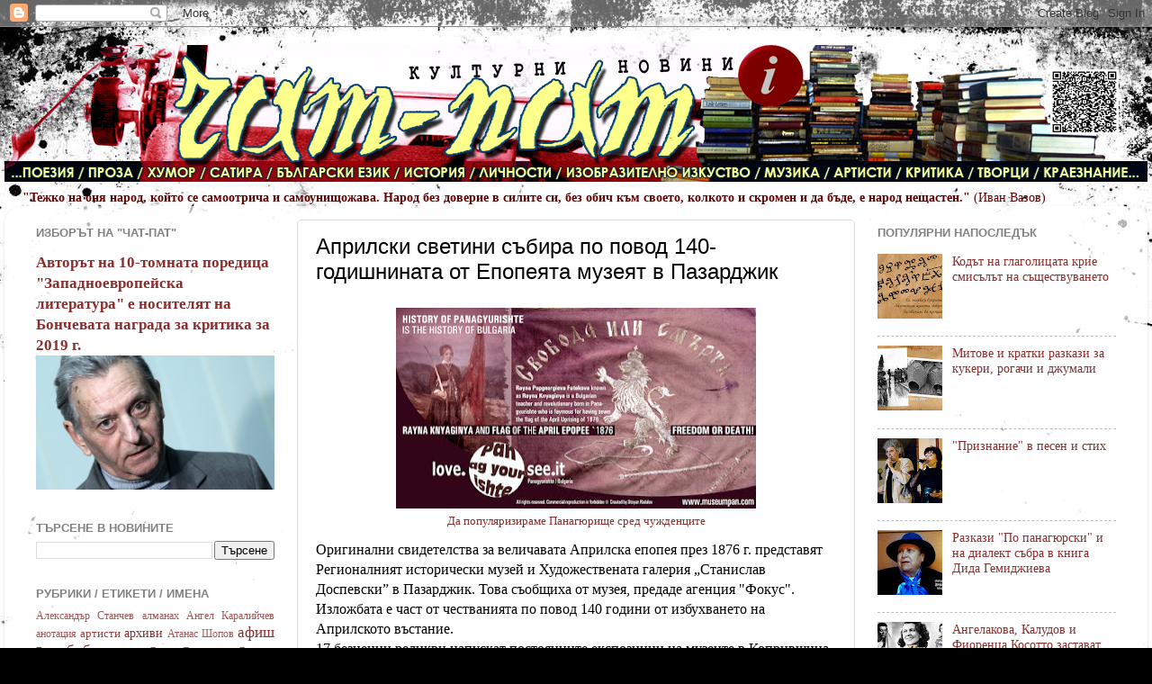

--- FILE ---
content_type: text/html; charset=UTF-8
request_url: https://chat-pat-novini.blogspot.com/2016/03/140_30.html
body_size: 28341
content:
<!DOCTYPE html>
<html class='v2' dir='ltr' lang='bg'>
<head>
<link href='https://www.blogger.com/static/v1/widgets/335934321-css_bundle_v2.css' rel='stylesheet' type='text/css'/>
<meta content='width=1100' name='viewport'/>
<meta content='text/html; charset=UTF-8' http-equiv='Content-Type'/>
<meta content='blogger' name='generator'/>
<link href='https://chat-pat-novini.blogspot.com/favicon.ico' rel='icon' type='image/x-icon'/>
<link href='http://chat-pat-novini.blogspot.com/2016/03/140_30.html' rel='canonical'/>
<link rel="alternate" type="application/atom+xml" title="Чат-пат новините - Atom" href="https://chat-pat-novini.blogspot.com/feeds/posts/default" />
<link rel="alternate" type="application/rss+xml" title="Чат-пат новините - RSS" href="https://chat-pat-novini.blogspot.com/feeds/posts/default?alt=rss" />
<link rel="service.post" type="application/atom+xml" title="Чат-пат новините - Atom" href="https://www.blogger.com/feeds/3424290357340019553/posts/default" />

<link rel="alternate" type="application/atom+xml" title="Чат-пат новините - Atom" href="https://chat-pat-novini.blogspot.com/feeds/5381788064721616968/comments/default" />
<!--Can't find substitution for tag [blog.ieCssRetrofitLinks]-->
<link href='https://blogger.googleusercontent.com/img/b/R29vZ2xl/AVvXsEgo6VrMat1-fqLMtjmECItMy9GQiA1M34HZYlpotpQOwkftLfqvTpTrFGmTMJfv_dtuADlaZkVHrlfJ07x1G8HgXOtEEeYtanDVUTmIOr4uJ3rF1yoilwXus3mCX_VqobfBIhDFCtRCtqmt/s400/HISTORY+-+Rayna+Knyaginya+2.jpg' rel='image_src'/>
<meta content='http://chat-pat-novini.blogspot.com/2016/03/140_30.html' property='og:url'/>
<meta content='Априлски светини събира по повод 140-годишнината от Епопеята музеят в Пазарджик' property='og:title'/>
<meta content='  Да популяризираме Панагюрище сред чужденците   Оригинални свидетелства за величавата Априлска епопея през 1876 г. представят Регионалният ...' property='og:description'/>
<meta content='https://blogger.googleusercontent.com/img/b/R29vZ2xl/AVvXsEgo6VrMat1-fqLMtjmECItMy9GQiA1M34HZYlpotpQOwkftLfqvTpTrFGmTMJfv_dtuADlaZkVHrlfJ07x1G8HgXOtEEeYtanDVUTmIOr4uJ3rF1yoilwXus3mCX_VqobfBIhDFCtRCtqmt/w1200-h630-p-k-no-nu/HISTORY+-+Rayna+Knyaginya+2.jpg' property='og:image'/>
<title>Чат-пат новините: Априлски светини събира по повод 140-годишнината от Епопеята музеят в Пазарджик</title>
<style id='page-skin-1' type='text/css'><!--
/*-----------------------------------------------
Blogger Template Style
Name:     Picture Window
Designer: Blogger
URL:      www.blogger.com
----------------------------------------------- */
/* Content
----------------------------------------------- */
body {
font: normal normal 16px 'Times New Roman', Times, FreeSerif, serif;
color: #000000;
background: #000000 url(//themes.googleusercontent.com/image?id=1au0Ex-nW8qgAN9nqocWIoftRd4qJt8epMq8FgrMfnzoKWDYFCOMvYJ5M2-f6ZhHjz8it) no-repeat fixed top center /* Credit: hdoddema (http://www.istockphoto.com/googleimages.php?id=357703&platform=blogger) */;
}
html body .region-inner {
min-width: 0;
max-width: 100%;
width: auto;
}
.content-outer {
font-size: 90%;
}
a:link {
text-decoration:none;
color: #8a2e2e;
}
a:visited {
text-decoration:none;
color: #c95f5f;
}
a:hover {
text-decoration:underline;
color: #ff2a3c;
}
.content-outer {
background: transparent none repeat scroll top left;
-moz-border-radius: 0;
-webkit-border-radius: 0;
-goog-ms-border-radius: 0;
border-radius: 0;
-moz-box-shadow: 0 0 0 rgba(0, 0, 0, .15);
-webkit-box-shadow: 0 0 0 rgba(0, 0, 0, .15);
-goog-ms-box-shadow: 0 0 0 rgba(0, 0, 0, .15);
box-shadow: 0 0 0 rgba(0, 0, 0, .15);
margin: 20px auto;
}
.content-inner {
padding: 0;
}
/* Header
----------------------------------------------- */
.header-outer {
background: transparent none repeat-x scroll top left;
_background-image: none;
color: #ffffff;
-moz-border-radius: 0;
-webkit-border-radius: 0;
-goog-ms-border-radius: 0;
border-radius: 0;
}
.Header img, .Header #header-inner {
-moz-border-radius: 0;
-webkit-border-radius: 0;
-goog-ms-border-radius: 0;
border-radius: 0;
}
.header-inner .Header .titlewrapper,
.header-inner .Header .descriptionwrapper {
padding-left: 0;
padding-right: 0;
}
.Header h1 {
font: normal normal 36px Arial, Tahoma, Helvetica, FreeSans, sans-serif;
text-shadow: 1px 1px 3px rgba(0, 0, 0, 0.3);
}
.Header h1 a {
color: #ffffff;
}
.Header .description {
font-size: 130%;
}
/* Tabs
----------------------------------------------- */
.tabs-inner {
margin: .5em 20px 0;
padding: 0;
}
.tabs-inner .section {
margin: 0;
}
.tabs-inner .widget ul {
padding: 0;
background: transparent none repeat scroll bottom;
-moz-border-radius: 0;
-webkit-border-radius: 0;
-goog-ms-border-radius: 0;
border-radius: 0;
}
.tabs-inner .widget li {
border: none;
}
.tabs-inner .widget li a {
display: inline-block;
padding: .5em 1em;
margin-right: .25em;
color: #ffffff;
font: normal normal 15px Arial, Tahoma, Helvetica, FreeSans, sans-serif;
-moz-border-radius: 10px 10px 0 0;
-webkit-border-top-left-radius: 10px;
-webkit-border-top-right-radius: 10px;
-goog-ms-border-radius: 10px 10px 0 0;
border-radius: 10px 10px 0 0;
background: transparent url(https://resources.blogblog.com/blogblog/data/1kt/transparent/black50.png) repeat scroll top left;
border-right: 1px solid transparent;
}
.tabs-inner .widget li:first-child a {
padding-left: 1.25em;
-moz-border-radius-topleft: 10px;
-moz-border-radius-bottomleft: 0;
-webkit-border-top-left-radius: 10px;
-webkit-border-bottom-left-radius: 0;
-goog-ms-border-top-left-radius: 10px;
-goog-ms-border-bottom-left-radius: 0;
border-top-left-radius: 10px;
border-bottom-left-radius: 0;
}
.tabs-inner .widget li.selected a,
.tabs-inner .widget li a:hover {
position: relative;
z-index: 1;
background: transparent url(https://resources.blogblog.com/blogblog/data/1kt/transparent/white80.png) repeat scroll bottom;
color: #8a2e2e;
-moz-box-shadow: 0 0 3px rgba(0, 0, 0, .15);
-webkit-box-shadow: 0 0 3px rgba(0, 0, 0, .15);
-goog-ms-box-shadow: 0 0 3px rgba(0, 0, 0, .15);
box-shadow: 0 0 3px rgba(0, 0, 0, .15);
}
/* Headings
----------------------------------------------- */
h2 {
font: bold normal 13px Arial, Tahoma, Helvetica, FreeSans, sans-serif;
text-transform: uppercase;
color: #828282;
margin: .5em 0;
}
/* Main
----------------------------------------------- */
.main-outer {
background: transparent url(https://resources.blogblog.com/blogblog/data/1kt/transparent/white80.png) repeat scroll top left;
-moz-border-radius: 20px 20px 0 0;
-webkit-border-top-left-radius: 20px;
-webkit-border-top-right-radius: 20px;
-webkit-border-bottom-left-radius: 0;
-webkit-border-bottom-right-radius: 0;
-goog-ms-border-radius: 20px 20px 0 0;
border-radius: 20px 20px 0 0;
-moz-box-shadow: 0 1px 3px rgba(0, 0, 0, .15);
-webkit-box-shadow: 0 1px 3px rgba(0, 0, 0, .15);
-goog-ms-box-shadow: 0 1px 3px rgba(0, 0, 0, .15);
box-shadow: 0 1px 3px rgba(0, 0, 0, .15);
}
.main-inner {
padding: 15px 20px 20px;
}
.main-inner .column-center-inner {
padding: 0 0;
}
.main-inner .column-left-inner {
padding-left: 0;
}
.main-inner .column-right-inner {
padding-right: 0;
}
/* Posts
----------------------------------------------- */
h3.post-title {
margin: 0;
font: normal normal 24px Impact, sans-serif;
}
.comments h4 {
margin: 1em 0 0;
font: normal normal 24px Impact, sans-serif;
}
.date-header span {
color: #000000;
}
.post-outer {
background-color: #ffffff;
border: solid 1px #dbdbdb;
-moz-border-radius: 5px;
-webkit-border-radius: 5px;
border-radius: 5px;
-goog-ms-border-radius: 5px;
padding: 15px 20px;
margin: 0 -20px 20px;
}
.post-body {
line-height: 1.4;
font-size: 110%;
position: relative;
}
.post-header {
margin: 0 0 1.5em;
color: #949494;
line-height: 1.6;
}
.post-footer {
margin: .5em 0 0;
color: #949494;
line-height: 1.6;
}
#blog-pager {
font-size: 140%
}
#comments .comment-author {
padding-top: 1.5em;
border-top: dashed 1px #ccc;
border-top: dashed 1px rgba(128, 128, 128, .5);
background-position: 0 1.5em;
}
#comments .comment-author:first-child {
padding-top: 0;
border-top: none;
}
.avatar-image-container {
margin: .2em 0 0;
}
/* Comments
----------------------------------------------- */
.comments .comments-content .icon.blog-author {
background-repeat: no-repeat;
background-image: url([data-uri]);
}
.comments .comments-content .loadmore a {
border-top: 1px solid #ff2a3c;
border-bottom: 1px solid #ff2a3c;
}
.comments .continue {
border-top: 2px solid #ff2a3c;
}
/* Widgets
----------------------------------------------- */
.widget ul, .widget #ArchiveList ul.flat {
padding: 0;
list-style: none;
}
.widget ul li, .widget #ArchiveList ul.flat li {
border-top: dashed 1px #ccc;
border-top: dashed 1px rgba(128, 128, 128, .5);
}
.widget ul li:first-child, .widget #ArchiveList ul.flat li:first-child {
border-top: none;
}
.widget .post-body ul {
list-style: disc;
}
.widget .post-body ul li {
border: none;
}
/* Footer
----------------------------------------------- */
.footer-outer {
color:#c9c9c9;
background: transparent url(https://resources.blogblog.com/blogblog/data/1kt/transparent/black50.png) repeat scroll top left;
-moz-border-radius: 0 0 20px 20px;
-webkit-border-top-left-radius: 0;
-webkit-border-top-right-radius: 0;
-webkit-border-bottom-left-radius: 20px;
-webkit-border-bottom-right-radius: 20px;
-goog-ms-border-radius: 0 0 20px 20px;
border-radius: 0 0 20px 20px;
-moz-box-shadow: 0 1px 3px rgba(0, 0, 0, .15);
-webkit-box-shadow: 0 1px 3px rgba(0, 0, 0, .15);
-goog-ms-box-shadow: 0 1px 3px rgba(0, 0, 0, .15);
box-shadow: 0 1px 3px rgba(0, 0, 0, .15);
}
.footer-inner {
padding: 10px 20px 20px;
}
.footer-outer a {
color: #ed949d;
}
.footer-outer a:visited {
color: #ed7a71;
}
.footer-outer a:hover {
color: #ff2a3c;
}
.footer-outer .widget h2 {
color: #a6a6a6;
}
/* Mobile
----------------------------------------------- */
html body.mobile {
height: auto;
}
html body.mobile {
min-height: 480px;
background-size: 100% auto;
}
.mobile .body-fauxcolumn-outer {
background: transparent none repeat scroll top left;
}
html .mobile .mobile-date-outer, html .mobile .blog-pager {
border-bottom: none;
background: transparent url(https://resources.blogblog.com/blogblog/data/1kt/transparent/white80.png) repeat scroll top left;
margin-bottom: 10px;
}
.mobile .date-outer {
background: transparent url(https://resources.blogblog.com/blogblog/data/1kt/transparent/white80.png) repeat scroll top left;
}
.mobile .header-outer, .mobile .main-outer,
.mobile .post-outer, .mobile .footer-outer {
-moz-border-radius: 0;
-webkit-border-radius: 0;
-goog-ms-border-radius: 0;
border-radius: 0;
}
.mobile .content-outer,
.mobile .main-outer,
.mobile .post-outer {
background: inherit;
border: none;
}
.mobile .content-outer {
font-size: 100%;
}
.mobile-link-button {
background-color: #8a2e2e;
}
.mobile-link-button a:link, .mobile-link-button a:visited {
color: #ffffff;
}
.mobile-index-contents {
color: #000000;
}
.mobile .tabs-inner .PageList .widget-content {
background: transparent url(https://resources.blogblog.com/blogblog/data/1kt/transparent/white80.png) repeat scroll bottom;
color: #8a2e2e;
}
.mobile .tabs-inner .PageList .widget-content .pagelist-arrow {
border-left: 1px solid transparent;
}

--></style>
<style id='template-skin-1' type='text/css'><!--
body {
min-width: 1270px;
}
.content-outer, .content-fauxcolumn-outer, .region-inner {
min-width: 1270px;
max-width: 1270px;
_width: 1270px;
}
.main-inner .columns {
padding-left: 310px;
padding-right: 310px;
}
.main-inner .fauxcolumn-center-outer {
left: 310px;
right: 310px;
/* IE6 does not respect left and right together */
_width: expression(this.parentNode.offsetWidth -
parseInt("310px") -
parseInt("310px") + 'px');
}
.main-inner .fauxcolumn-left-outer {
width: 310px;
}
.main-inner .fauxcolumn-right-outer {
width: 310px;
}
.main-inner .column-left-outer {
width: 310px;
right: 100%;
margin-left: -310px;
}
.main-inner .column-right-outer {
width: 310px;
margin-right: -310px;
}
#layout {
min-width: 0;
}
#layout .content-outer {
min-width: 0;
width: 800px;
}
#layout .region-inner {
min-width: 0;
width: auto;
}
body#layout div.add_widget {
padding: 8px;
}
body#layout div.add_widget a {
margin-left: 32px;
}
--></style>
<style>
    body {background-image:url(\/\/themes.googleusercontent.com\/image?id=1au0Ex-nW8qgAN9nqocWIoftRd4qJt8epMq8FgrMfnzoKWDYFCOMvYJ5M2-f6ZhHjz8it);}
    
@media (max-width: 200px) { body {background-image:url(\/\/themes.googleusercontent.com\/image?id=1au0Ex-nW8qgAN9nqocWIoftRd4qJt8epMq8FgrMfnzoKWDYFCOMvYJ5M2-f6ZhHjz8it&options=w200);}}
@media (max-width: 400px) and (min-width: 201px) { body {background-image:url(\/\/themes.googleusercontent.com\/image?id=1au0Ex-nW8qgAN9nqocWIoftRd4qJt8epMq8FgrMfnzoKWDYFCOMvYJ5M2-f6ZhHjz8it&options=w400);}}
@media (max-width: 800px) and (min-width: 401px) { body {background-image:url(\/\/themes.googleusercontent.com\/image?id=1au0Ex-nW8qgAN9nqocWIoftRd4qJt8epMq8FgrMfnzoKWDYFCOMvYJ5M2-f6ZhHjz8it&options=w800);}}
@media (max-width: 1200px) and (min-width: 801px) { body {background-image:url(\/\/themes.googleusercontent.com\/image?id=1au0Ex-nW8qgAN9nqocWIoftRd4qJt8epMq8FgrMfnzoKWDYFCOMvYJ5M2-f6ZhHjz8it&options=w1200);}}
/* Last tag covers anything over one higher than the previous max-size cap. */
@media (min-width: 1201px) { body {background-image:url(\/\/themes.googleusercontent.com\/image?id=1au0Ex-nW8qgAN9nqocWIoftRd4qJt8epMq8FgrMfnzoKWDYFCOMvYJ5M2-f6ZhHjz8it&options=w1600);}}
  </style>
<link href='https://www.blogger.com/dyn-css/authorization.css?targetBlogID=3424290357340019553&amp;zx=573b4882-6730-47e6-a604-f2a71196686e' media='none' onload='if(media!=&#39;all&#39;)media=&#39;all&#39;' rel='stylesheet'/><noscript><link href='https://www.blogger.com/dyn-css/authorization.css?targetBlogID=3424290357340019553&amp;zx=573b4882-6730-47e6-a604-f2a71196686e' rel='stylesheet'/></noscript>
<meta name='google-adsense-platform-account' content='ca-host-pub-1556223355139109'/>
<meta name='google-adsense-platform-domain' content='blogspot.com'/>

</head>
<body class='loading variant-open'>
<div class='navbar section' id='navbar' name='Навигационна лента'><div class='widget Navbar' data-version='1' id='Navbar1'><script type="text/javascript">
    function setAttributeOnload(object, attribute, val) {
      if(window.addEventListener) {
        window.addEventListener('load',
          function(){ object[attribute] = val; }, false);
      } else {
        window.attachEvent('onload', function(){ object[attribute] = val; });
      }
    }
  </script>
<div id="navbar-iframe-container"></div>
<script type="text/javascript" src="https://apis.google.com/js/platform.js"></script>
<script type="text/javascript">
      gapi.load("gapi.iframes:gapi.iframes.style.bubble", function() {
        if (gapi.iframes && gapi.iframes.getContext) {
          gapi.iframes.getContext().openChild({
              url: 'https://www.blogger.com/navbar/3424290357340019553?po\x3d5381788064721616968\x26origin\x3dhttps://chat-pat-novini.blogspot.com',
              where: document.getElementById("navbar-iframe-container"),
              id: "navbar-iframe"
          });
        }
      });
    </script><script type="text/javascript">
(function() {
var script = document.createElement('script');
script.type = 'text/javascript';
script.src = '//pagead2.googlesyndication.com/pagead/js/google_top_exp.js';
var head = document.getElementsByTagName('head')[0];
if (head) {
head.appendChild(script);
}})();
</script>
</div></div>
<div class='body-fauxcolumns'>
<div class='fauxcolumn-outer body-fauxcolumn-outer'>
<div class='cap-top'>
<div class='cap-left'></div>
<div class='cap-right'></div>
</div>
<div class='fauxborder-left'>
<div class='fauxborder-right'></div>
<div class='fauxcolumn-inner'>
</div>
</div>
<div class='cap-bottom'>
<div class='cap-left'></div>
<div class='cap-right'></div>
</div>
</div>
</div>
<div class='content'>
<div class='content-fauxcolumns'>
<div class='fauxcolumn-outer content-fauxcolumn-outer'>
<div class='cap-top'>
<div class='cap-left'></div>
<div class='cap-right'></div>
</div>
<div class='fauxborder-left'>
<div class='fauxborder-right'></div>
<div class='fauxcolumn-inner'>
</div>
</div>
<div class='cap-bottom'>
<div class='cap-left'></div>
<div class='cap-right'></div>
</div>
</div>
</div>
<div class='content-outer'>
<div class='content-cap-top cap-top'>
<div class='cap-left'></div>
<div class='cap-right'></div>
</div>
<div class='fauxborder-left content-fauxborder-left'>
<div class='fauxborder-right content-fauxborder-right'></div>
<div class='content-inner'>
<header>
<div class='header-outer'>
<div class='header-cap-top cap-top'>
<div class='cap-left'></div>
<div class='cap-right'></div>
</div>
<div class='fauxborder-left header-fauxborder-left'>
<div class='fauxborder-right header-fauxborder-right'></div>
<div class='region-inner header-inner'>
<div class='header section' id='header' name='Заглавка'><div class='widget Header' data-version='1' id='Header1'>
<div id='header-inner'>
<a href='https://chat-pat-novini.blogspot.com/' style='display: block'>
<img alt='Чат-пат новините' height='152px; ' id='Header1_headerimg' src='https://blogger.googleusercontent.com/img/b/R29vZ2xl/AVvXsEhOOhMzWkTKddtIygGWj39lVDsMNfa8r-qgzW9o7OHPk1xbksrKRx4iqHbKt0o8xedCiaqGfE-tvipufcy2R9dXObuOd01a2n4ikVkkBWhONY_MKc2osipax-5E42kkXtKy5OrAeVyAwDfy/s1600-r/00+-+CHAT-PAT+-+GLAVA+RED-+2016+-+2.png' style='display: block' width='1270px; '/>
</a>
</div>
</div></div>
</div>
</div>
<div class='header-cap-bottom cap-bottom'>
<div class='cap-left'></div>
<div class='cap-right'></div>
</div>
</div>
</header>
<div class='tabs-outer'>
<div class='tabs-cap-top cap-top'>
<div class='cap-left'></div>
<div class='cap-right'></div>
</div>
<div class='fauxborder-left tabs-fauxborder-left'>
<div class='fauxborder-right tabs-fauxborder-right'></div>
<div class='region-inner tabs-inner'>
<div class='tabs section' id='crosscol' name='Всички колони'><div class='widget Text' data-version='1' id='Text1'>
<div class='widget-content'>
<span style="color: rgb(102, 0, 0);"><span style="font-weight: bold;">"Тежко на оня народ, който се самоотрича и самоунищожава. Народ без доверие в силите си, без обич към своето, колкото и скромен и да бъде, е народ нещастен."</span> (Иван Вазов)</span>
</div>
<div class='clear'></div>
</div></div>
<div class='tabs no-items section' id='crosscol-overflow' name='Cross-Column 2'></div>
</div>
</div>
<div class='tabs-cap-bottom cap-bottom'>
<div class='cap-left'></div>
<div class='cap-right'></div>
</div>
</div>
<div class='main-outer'>
<div class='main-cap-top cap-top'>
<div class='cap-left'></div>
<div class='cap-right'></div>
</div>
<div class='fauxborder-left main-fauxborder-left'>
<div class='fauxborder-right main-fauxborder-right'></div>
<div class='region-inner main-inner'>
<div class='columns fauxcolumns'>
<div class='fauxcolumn-outer fauxcolumn-center-outer'>
<div class='cap-top'>
<div class='cap-left'></div>
<div class='cap-right'></div>
</div>
<div class='fauxborder-left'>
<div class='fauxborder-right'></div>
<div class='fauxcolumn-inner'>
</div>
</div>
<div class='cap-bottom'>
<div class='cap-left'></div>
<div class='cap-right'></div>
</div>
</div>
<div class='fauxcolumn-outer fauxcolumn-left-outer'>
<div class='cap-top'>
<div class='cap-left'></div>
<div class='cap-right'></div>
</div>
<div class='fauxborder-left'>
<div class='fauxborder-right'></div>
<div class='fauxcolumn-inner'>
</div>
</div>
<div class='cap-bottom'>
<div class='cap-left'></div>
<div class='cap-right'></div>
</div>
</div>
<div class='fauxcolumn-outer fauxcolumn-right-outer'>
<div class='cap-top'>
<div class='cap-left'></div>
<div class='cap-right'></div>
</div>
<div class='fauxborder-left'>
<div class='fauxborder-right'></div>
<div class='fauxcolumn-inner'>
</div>
</div>
<div class='cap-bottom'>
<div class='cap-left'></div>
<div class='cap-right'></div>
</div>
</div>
<!-- corrects IE6 width calculation -->
<div class='columns-inner'>
<div class='column-center-outer'>
<div class='column-center-inner'>
<div class='main section' id='main' name='Основен'><div class='widget Blog' data-version='1' id='Blog1'>
<div class='blog-posts hfeed'>

          <div class="date-outer">
        

          <div class="date-posts">
        
<div class='post-outer'>
<div class='post hentry uncustomized-post-template' itemprop='blogPost' itemscope='itemscope' itemtype='http://schema.org/BlogPosting'>
<meta content='https://blogger.googleusercontent.com/img/b/R29vZ2xl/AVvXsEgo6VrMat1-fqLMtjmECItMy9GQiA1M34HZYlpotpQOwkftLfqvTpTrFGmTMJfv_dtuADlaZkVHrlfJ07x1G8HgXOtEEeYtanDVUTmIOr4uJ3rF1yoilwXus3mCX_VqobfBIhDFCtRCtqmt/s400/HISTORY+-+Rayna+Knyaginya+2.jpg' itemprop='image_url'/>
<meta content='3424290357340019553' itemprop='blogId'/>
<meta content='5381788064721616968' itemprop='postId'/>
<a name='5381788064721616968'></a>
<h3 class='post-title entry-title' itemprop='name'>
Априлски светини събира по повод 140-годишнината от Епопеята музеят в Пазарджик
</h3>
<div class='post-header'>
<div class='post-header-line-1'></div>
</div>
<div class='post-body entry-content' id='post-body-5381788064721616968' itemprop='description articleBody'>
<table align="center" cellpadding="0" cellspacing="0" class="tr-caption-container" style="margin-left: auto; margin-right: auto; text-align: center;"><tbody>
<tr><td style="text-align: center;"><a href="https://blogger.googleusercontent.com/img/b/R29vZ2xl/AVvXsEgo6VrMat1-fqLMtjmECItMy9GQiA1M34HZYlpotpQOwkftLfqvTpTrFGmTMJfv_dtuADlaZkVHrlfJ07x1G8HgXOtEEeYtanDVUTmIOr4uJ3rF1yoilwXus3mCX_VqobfBIhDFCtRCtqmt/s1600/HISTORY+-+Rayna+Knyaginya+2.jpg" imageanchor="1" style="margin-left: auto; margin-right: auto;"><img border="0" height="223" src="https://blogger.googleusercontent.com/img/b/R29vZ2xl/AVvXsEgo6VrMat1-fqLMtjmECItMy9GQiA1M34HZYlpotpQOwkftLfqvTpTrFGmTMJfv_dtuADlaZkVHrlfJ07x1G8HgXOtEEeYtanDVUTmIOr4uJ3rF1yoilwXus3mCX_VqobfBIhDFCtRCtqmt/s400/HISTORY+-+Rayna+Knyaginya+2.jpg" width="400" /></a></td></tr>
<tr><td class="tr-caption" style="text-align: center;"><a href="https://www.facebook.com/LovePanagyuriste-641728892534282/">Да популяризираме Панагюрище сред чужденците</a></td></tr>
</tbody></table>
Оригинални свидетелства за величавата Априлска епопея през 1876 г. представят Регионалният исторически музей и Художествената галерия &#8222;Станислав Доспевски&#8221; в Пазарджик. Това съобщиха от музея, предаде агенция "Фокус". Изложбата е част от честванията по повод 140 години от избухването на Априлското въстание.<br />
17 безценни реликви напускат постоянните експозиции на музеите в Копривщица, Брацигово, Батак, Перущица, Клисура, Панагюрище и Стрелча, за да гостуват в изложбата &#8222;Светини&#8221; в Пазарджик.<br />
Уникалните експонати може да се видят в Регионалния исторически музей до 22 април 2016 г.<br />
Сред тях са знамето на копривщенските въстаници със съдбовния надпис &#8222;Турция ке падне&#8221;, знамето на Брациговския въстанически пункт, шито от Ана Гиздова, родена в Пазарджик, едно от знамената на Хвърковатата конница на Георги Бенковски.<br />
В експозицията са включени също пушките на апостола Георги Бенковски, на Спас Гинев &#8211; герой от Перущица, на Ангел Керелов, герой от Батак, сабята-ятаган на свещеник Никола Троянов (поп Сокол) от Брацигово, пищова на Лука Ланджев, убит при отбраната на Панагюрище на 30 април 1876 г. Както и реликви като печат на Революционния комитет в Стрелча с надпис &#8222;Свобода или смъртъ&#8221;, летописен документ в евангелие от Павел Койчев от Панагюрище &#8211; четник в Хвърковатата конница на Георги Бенковски, иконата &#8222;Св. Модест&#8221;, спасена от пожара в църквата &#8222;Св. Неделя&#8221; в Батак, иконата &#8222;Св. Богородица&#8221; &#8211; спасителката на Клисура, молитвеник на поп Нейчо Паунов, осветил знамето на батачани, съсечен пред църквата &#8222;Св. Неделя&#8221;.<br />
Живописни платна и графики на проф. Димитър Гюдженов, Златка Дъбова, Мана Парпулова и др. допълват атмосферата на събитията отпреди 140 години.<br />
<br />
<span style="color: #666666;"><i><b>"Чат-пат културни новини"</b></i></span>
<div style='clear: both;'></div>
</div>
<div class='post-footer'>
<div class='post-footer-line post-footer-line-1'>
<span class='post-author vcard'>
</span>
<span class='post-timestamp'>
</span>
<span class='post-comment-link'>
</span>
<span class='post-icons'>
<span class='item-control blog-admin pid-1331439459'>
<a href='https://www.blogger.com/post-edit.g?blogID=3424290357340019553&postID=5381788064721616968&from=pencil' title='Редактиране на публикацията'>
<img alt='' class='icon-action' height='18' src='https://resources.blogblog.com/img/icon18_edit_allbkg.gif' width='18'/>
</a>
</span>
</span>
<div class='post-share-buttons goog-inline-block'>
<a class='goog-inline-block share-button sb-email' href='https://www.blogger.com/share-post.g?blogID=3424290357340019553&postID=5381788064721616968&target=email' target='_blank' title='Изпращане по имейл'><span class='share-button-link-text'>Изпращане по имейл</span></a><a class='goog-inline-block share-button sb-blog' href='https://www.blogger.com/share-post.g?blogID=3424290357340019553&postID=5381788064721616968&target=blog' onclick='window.open(this.href, "_blank", "height=270,width=475"); return false;' target='_blank' title='Публикувайте в блога си!'><span class='share-button-link-text'>Публикувайте в блога си!</span></a><a class='goog-inline-block share-button sb-twitter' href='https://www.blogger.com/share-post.g?blogID=3424290357340019553&postID=5381788064721616968&target=twitter' target='_blank' title='Споделяне в X'><span class='share-button-link-text'>Споделяне в X</span></a><a class='goog-inline-block share-button sb-facebook' href='https://www.blogger.com/share-post.g?blogID=3424290357340019553&postID=5381788064721616968&target=facebook' onclick='window.open(this.href, "_blank", "height=430,width=640"); return false;' target='_blank' title='Споделяне във Facebook'><span class='share-button-link-text'>Споделяне във Facebook</span></a><a class='goog-inline-block share-button sb-pinterest' href='https://www.blogger.com/share-post.g?blogID=3424290357340019553&postID=5381788064721616968&target=pinterest' target='_blank' title='Споделяне в Pinterest'><span class='share-button-link-text'>Споделяне в Pinterest</span></a>
</div>
</div>
<div class='post-footer-line post-footer-line-2'>
<span class='post-labels'>
Етикети:
<a href='https://chat-pat-novini.blogspot.com/search/label/%D0%B8%D0%B7%D0%BB%D0%BE%D0%B6%D0%B1%D0%B0' rel='tag'>изложба</a>,
<a href='https://chat-pat-novini.blogspot.com/search/label/%D0%B8%D1%81%D1%82%D0%BE%D1%80%D0%B8%D1%8F' rel='tag'>история</a>,
<a href='https://chat-pat-novini.blogspot.com/search/label/%D0%BF%D1%80%D0%B0%D0%B7%D0%BD%D0%B8%D0%BA' rel='tag'>празник</a>
</span>
</div>
<div class='post-footer-line post-footer-line-3'>
<span class='post-location'>
</span>
</div>
</div>
</div>
<div class='comments' id='comments'>
<a name='comments'></a>
<h4>Няма коментари:</h4>
<div id='Blog1_comments-block-wrapper'>
<dl class='avatar-comment-indent' id='comments-block'>
</dl>
</div>
<p class='comment-footer'>
<div class='comment-form'>
<a name='comment-form'></a>
<h4 id='comment-post-message'>Публикуване на коментар</h4>
<p>
</p>
<a href='https://www.blogger.com/comment/frame/3424290357340019553?po=5381788064721616968&hl=bg&saa=85391&origin=https://chat-pat-novini.blogspot.com' id='comment-editor-src'></a>
<iframe allowtransparency='true' class='blogger-iframe-colorize blogger-comment-from-post' frameborder='0' height='410px' id='comment-editor' name='comment-editor' src='' width='100%'></iframe>
<script src='https://www.blogger.com/static/v1/jsbin/1345082660-comment_from_post_iframe.js' type='text/javascript'></script>
<script type='text/javascript'>
      BLOG_CMT_createIframe('https://www.blogger.com/rpc_relay.html');
    </script>
</div>
</p>
</div>
</div>

        </div></div>
      
</div>
<div class='blog-pager' id='blog-pager'>
<span id='blog-pager-newer-link'>
<a class='blog-pager-newer-link' href='https://chat-pat-novini.blogspot.com/2016/03/1.html' id='Blog1_blog-pager-newer-link' title='По-нова публикация'>По-нова публикация</a>
</span>
<span id='blog-pager-older-link'>
<a class='blog-pager-older-link' href='https://chat-pat-novini.blogspot.com/2016/03/blog-post_24.html' id='Blog1_blog-pager-older-link' title='По-стара публикация'>По-стара публикация</a>
</span>
<a class='home-link' href='https://chat-pat-novini.blogspot.com/'>Начална страница</a>
</div>
<div class='clear'></div>
<div class='post-feeds'>
<div class='feed-links'>
Абонамент за:
<a class='feed-link' href='https://chat-pat-novini.blogspot.com/feeds/5381788064721616968/comments/default' target='_blank' type='application/atom+xml'>Коментари за публикацията (Atom)</a>
</div>
</div>
</div></div>
</div>
</div>
<div class='column-left-outer'>
<div class='column-left-inner'>
<aside>
<div class='sidebar section' id='sidebar-left-1'><div class='widget FeaturedPost' data-version='1' id='FeaturedPost1'>
<h2 class='title'>ИЗБОРЪТ НА &quot;ЧАТ-ПАТ&quot;</h2>
<div class='post-summary'>
<h3><a href='https://chat-pat-novini.blogspot.com/2019/03/10-2019.html'>Авторът на 10-томната поредица &quot;Западноевропейска литература&quot; е носителят на Бончевата награда за критика за 2019 г.</a></h3>
<img class='image' src='https://blogger.googleusercontent.com/img/b/R29vZ2xl/AVvXsEhdctUthJY5bYDp1tNuIazfah3vZHjCKgJG3f_44E4A44UkOZ1DOj7aBNwfVOjHSJCf7ocFFvwF72mKJ_HlCJKWd2ReNbSAme3wjs8s0ZEaV_A0CpvU2IrQyupcJyQVBoge8Cat1PZGrfym/s1600/%25D0%25A1%25D0%25B8%25D0%25BC%25D0%25B5%25D0%25BE%25D0%25BD+%25D0%25A5%25D0%25B0%25D0%25B4%25D0%25B6%25D0%25B8%25D0%25BA%25D0%25BE%25D1%2581%25D0%25B5%25D0%25B2+-+%25D0%25BF%25D1%2580%25D0%25BE%25D1%2584.jpg'/>
</div>
<style type='text/css'>
    .image {
      width: 100%;
    }
  </style>
<div class='clear'></div>
</div><div class='widget BlogSearch' data-version='1' id='BlogSearch1'>
<h2 class='title'>ТЪРСЕНЕ В НОВИНИТЕ</h2>
<div class='widget-content'>
<div id='BlogSearch1_form'>
<form action='https://chat-pat-novini.blogspot.com/search' class='gsc-search-box' target='_top'>
<table cellpadding='0' cellspacing='0' class='gsc-search-box'>
<tbody>
<tr>
<td class='gsc-input'>
<input autocomplete='off' class='gsc-input' name='q' size='10' title='search' type='text' value=''/>
</td>
<td class='gsc-search-button'>
<input class='gsc-search-button' title='search' type='submit' value='Търсене'/>
</td>
</tr>
</tbody>
</table>
</form>
</div>
</div>
<div class='clear'></div>
</div><div class='widget Label' data-version='1' id='Label1'>
<h2>РУБРИКИ / ЕТИКЕТИ / ИМЕНА</h2>
<div class='widget-content cloud-label-widget-content'>
<span class='label-size label-size-1'>
<a dir='ltr' href='https://chat-pat-novini.blogspot.com/search/label/%D0%90%D0%BB%D0%B5%D0%BA%D1%81%D0%B0%D0%BD%D0%B4%D1%8A%D1%80%20%D0%A1%D1%82%D0%B0%D0%BD%D1%87%D0%B5%D0%B2'>Александър Станчев</a>
</span>
<span class='label-size label-size-1'>
<a dir='ltr' href='https://chat-pat-novini.blogspot.com/search/label/%D0%B0%D0%BB%D0%BC%D0%B0%D0%BD%D0%B0%D1%85'>алманах</a>
</span>
<span class='label-size label-size-1'>
<a dir='ltr' href='https://chat-pat-novini.blogspot.com/search/label/%D0%90%D0%BD%D0%B3%D0%B5%D0%BB%20%D0%9A%D0%B0%D1%80%D0%B0%D0%BB%D0%B8%D0%B9%D1%87%D0%B5%D0%B2'>Ангел Каралийчев</a>
</span>
<span class='label-size label-size-1'>
<a dir='ltr' href='https://chat-pat-novini.blogspot.com/search/label/%D0%B0%D0%BD%D0%BE%D1%82%D0%B0%D1%86%D0%B8%D1%8F'>анотация</a>
</span>
<span class='label-size label-size-2'>
<a dir='ltr' href='https://chat-pat-novini.blogspot.com/search/label/%D0%B0%D1%80%D1%82%D0%B8%D1%81%D1%82%D0%B8'>артисти</a>
</span>
<span class='label-size label-size-3'>
<a dir='ltr' href='https://chat-pat-novini.blogspot.com/search/label/%D0%B0%D1%80%D1%85%D0%B8%D0%B2%D0%B8'>архиви</a>
</span>
<span class='label-size label-size-1'>
<a dir='ltr' href='https://chat-pat-novini.blogspot.com/search/label/%D0%90%D1%82%D0%B0%D0%BD%D0%B0%D1%81%20%D0%A8%D0%BE%D0%BF%D0%BE%D0%B2'>Атанас Шопов</a>
</span>
<span class='label-size label-size-4'>
<a dir='ltr' href='https://chat-pat-novini.blogspot.com/search/label/%D0%B0%D1%84%D0%B8%D1%88'>афиш</a>
</span>
<span class='label-size label-size-2'>
<a dir='ltr' href='https://chat-pat-novini.blogspot.com/search/label/%D0%91%D0%B0%D0%BD%D1%8F'>Баня</a>
</span>
<span class='label-size label-size-4'>
<a dir='ltr' href='https://chat-pat-novini.blogspot.com/search/label/%D0%B1%D0%B8%D0%B1%D0%BB%D0%B8%D0%BE%D1%82%D0%B5%D0%BA%D0%B0'>библиотека</a>
</span>
<span class='label-size label-size-1'>
<a dir='ltr' href='https://chat-pat-novini.blogspot.com/search/label/%D0%91%D0%BB%D0%B0%D0%B3%D0%B0%20%D0%94%D0%B8%D0%BC%D0%B8%D1%82%D1%80%D0%BE%D0%B2%D0%B0'>Блага Димитрова</a>
</span>
<span class='label-size label-size-1'>
<a dir='ltr' href='https://chat-pat-novini.blogspot.com/search/label/%D0%91%D0%BE%D0%B3%D0%B4%D0%B0%D0%BD%D0%B0%20%D0%A8%D0%B8%D1%88%D0%BA%D0%BE%D0%B2%D0%B0'>Богдана Шишкова</a>
</span>
<span class='label-size label-size-2'>
<a dir='ltr' href='https://chat-pat-novini.blogspot.com/search/label/%D0%91%D0%BE%D1%8F%D0%BD%20%D0%90%D0%BD%D0%B3%D0%B5%D0%BB%D0%BE%D0%B2'>Боян Ангелов</a>
</span>
<span class='label-size label-size-4'>
<a dir='ltr' href='https://chat-pat-novini.blogspot.com/search/label/%D0%91%D1%8A%D0%BB%D0%B3%D0%B0%D1%80%D0%B8%D1%8F'>България</a>
</span>
<span class='label-size label-size-3'>
<a dir='ltr' href='https://chat-pat-novini.blogspot.com/search/label/%D0%91%D1%8A%D1%82%D0%B0'>Бъта</a>
</span>
<span class='label-size label-size-1'>
<a dir='ltr' href='https://chat-pat-novini.blogspot.com/search/label/%D0%92%D0%B0%D0%BB%D0%B5%D1%80%D0%B8%20%D0%98%D0%B2%D0%B0%D0%BD%D0%BE%D0%B2'>Валери Иванов</a>
</span>
<span class='label-size label-size-1'>
<a dir='ltr' href='https://chat-pat-novini.blogspot.com/search/label/%D0%92%D0%B0%D0%BB%D0%B5%D1%80%D0%B8%20%D0%9F%D0%B5%D1%82%D1%80%D0%BE%D0%B2'>Валери Петров</a>
</span>
<span class='label-size label-size-1'>
<a dir='ltr' href='https://chat-pat-novini.blogspot.com/search/label/%D0%92%D0%B5%D0%BB%D0%B8%D1%87%D0%BA%D0%B0%20%D0%9C%D0%BE%D0%BC%D0%BD%D0%B5%D0%B2%D0%B0'>Величка Момнева</a>
</span>
<span class='label-size label-size-2'>
<a dir='ltr' href='https://chat-pat-novini.blogspot.com/search/label/%D0%92%D0%B5%D0%BB%D0%BA%D0%BE%20%D0%9A%D0%BE%D1%80%D0%BE%D0%BB%D0%B5%D0%B5%D0%B2'>Велко Королеев</a>
</span>
<span class='label-size label-size-3'>
<a dir='ltr' href='https://chat-pat-novini.blogspot.com/search/label/%D0%B2%D0%B5%D1%81%D1%82%D0%BD%D0%B8%D0%BA'>вестник</a>
</span>
<span class='label-size label-size-3'>
<a dir='ltr' href='https://chat-pat-novini.blogspot.com/search/label/%D0%B2%D0%B8%D0%B4%D0%B5%D0%BE'>видео</a>
</span>
<span class='label-size label-size-1'>
<a dir='ltr' href='https://chat-pat-novini.blogspot.com/search/label/%D0%92%D0%B8%D0%BA%D1%82%D0%BE%D1%80%D0%B8%D1%8F%20%D0%9A%D0%B0%D1%82%D1%80%D0%B0%D0%BD%D0%BE%D0%B2%D0%B0'>Виктория Катранова</a>
</span>
<span class='label-size label-size-1'>
<a dir='ltr' href='https://chat-pat-novini.blogspot.com/search/label/%D0%93%D0%B5%D0%BE%D1%80%D0%B3%D0%B8%20%D0%91%D1%8A%D1%80%D0%B4%D0%B0%D1%80%D0%BE%D0%B2'>Георги Бърдаров</a>
</span>
<span class='label-size label-size-2'>
<a dir='ltr' href='https://chat-pat-novini.blogspot.com/search/label/%D0%93%D0%B5%D0%BE%D1%80%D0%B3%D0%B8%20%D0%93%D0%B5%D0%BC%D0%B8%D0%B4%D0%B6%D0%B8%D0%B5%D0%B2'>Георги Гемиджиев</a>
</span>
<span class='label-size label-size-2'>
<a dir='ltr' href='https://chat-pat-novini.blogspot.com/search/label/%D0%93%D0%B5%D0%BE%D1%80%D0%B3%D0%B8%20%D0%A0%D0%B0%D0%B4%D0%BE%D0%BC%D0%B8%D1%80%D0%BE%D0%B2'>Георги Радомиров</a>
</span>
<span class='label-size label-size-1'>
<a dir='ltr' href='https://chat-pat-novini.blogspot.com/search/label/%D0%B4%D0%B0%D1%80%D0%B5%D0%BD%D0%B8%D0%B5'>дарение</a>
</span>
<span class='label-size label-size-2'>
<a dir='ltr' href='https://chat-pat-novini.blogspot.com/search/label/%D0%94%D0%B0%D1%80%D0%B8%D0%BD%D0%B0%20%D0%94%D0%B5%D1%87%D0%B5%D0%B2%D0%B0'>Дарина Дечева</a>
</span>
<span class='label-size label-size-2'>
<a dir='ltr' href='https://chat-pat-novini.blogspot.com/search/label/%D0%94%D0%B8%D0%B4%D0%BA%D0%B0%20%D0%93%D0%B5%D0%BC%D0%B8%D0%B4%D0%B6%D0%B8%D0%B5%D0%B2%D0%B0'>Дидка Гемиджиева</a>
</span>
<span class='label-size label-size-2'>
<a dir='ltr' href='https://chat-pat-novini.blogspot.com/search/label/%D0%94%D0%B8%D0%BC%D0%B0%20%D0%94%D1%8E%D0%BB%D0%B3%D1%8F%D1%80%D0%BE%D0%B2%D0%B0'>Дима Дюлгярова</a>
</span>
<span class='label-size label-size-3'>
<a dir='ltr' href='https://chat-pat-novini.blogspot.com/search/label/%D0%94%D0%B8%D0%BC%D0%B8%D1%82%D1%8A%D1%80%20%D0%A1%D1%82%D0%B5%D1%84%D0%B0%D0%BD%D0%BE%D0%B2'>Димитър Стефанов</a>
</span>
<span class='label-size label-size-2'>
<a dir='ltr' href='https://chat-pat-novini.blogspot.com/search/label/%D0%94%D0%B8%D0%BC%D1%87%D0%BE%20%D0%94%D0%B5%D0%B1%D0%B5%D0%BB%D1%8F%D0%BD%D0%BE%D0%B2'>Димчо Дебелянов</a>
</span>
<span class='label-size label-size-2'>
<a dir='ltr' href='https://chat-pat-novini.blogspot.com/search/label/%D0%94%D0%BE%D1%87%D0%BA%D0%B0%20%D0%9A%D0%B0%D1%86%D0%B0%D1%80%D0%B5%D0%B2%D0%B0'>Дочка Кацарева</a>
</span>
<span class='label-size label-size-2'>
<a dir='ltr' href='https://chat-pat-novini.blogspot.com/search/label/%D0%95%D0%BB%D0%B5%D0%BD%D0%B0%20%D0%9D%D0%B8%D0%BA%D0%BE%D0%BB%D0%B0%D0%B9'>Елена Николай</a>
</span>
<span class='label-size label-size-2'>
<a dir='ltr' href='https://chat-pat-novini.blogspot.com/search/label/%D0%95%D0%BB%D0%B8%D0%BD%20%D0%9F%D0%B5%D0%BB%D0%B8%D0%BD'>Елин Пелин</a>
</span>
<span class='label-size label-size-1'>
<a dir='ltr' href='https://chat-pat-novini.blogspot.com/search/label/%D0%95%D0%BC%D0%B0%D0%BD%D1%83%D0%B8%D0%BB%20%D0%92%D0%B8%D0%B4%D0%B8%D0%BD%D1%81%D0%BA%D0%B8'>Емануил Видински</a>
</span>
<span class='label-size label-size-2'>
<a dir='ltr' href='https://chat-pat-novini.blogspot.com/search/label/%D0%B5%D1%81%D0%B5'>есе</a>
</span>
<span class='label-size label-size-2'>
<a dir='ltr' href='https://chat-pat-novini.blogspot.com/search/label/%D0%B5%D1%82%D0%BD%D0%BE%D0%B3%D1%80%D0%B0%D1%84%D0%B8%D1%8F'>етнография</a>
</span>
<span class='label-size label-size-1'>
<a dir='ltr' href='https://chat-pat-novini.blogspot.com/search/label/%D0%97%D0%B0%D1%85%D0%B0%D1%80%D0%B8%20%D0%A1%D1%82%D0%BE%D1%8F%D0%BD%D0%BE%D0%B2'>Захари Стоянов</a>
</span>
<span class='label-size label-size-2'>
<a dir='ltr' href='https://chat-pat-novini.blogspot.com/search/label/%D0%B7%D0%BB%D0%B0%D1%82%D0%BD%D0%BE%20%D1%81%D1%8A%D0%BA%D1%80%D0%BE%D0%B2%D0%B8%D1%89%D0%B5'>златно съкровище</a>
</span>
<span class='label-size label-size-1'>
<a dir='ltr' href='https://chat-pat-novini.blogspot.com/search/label/%D0%98%D0%B2%D0%B0%D0%BD%20%D0%92%D0%B0%D0%B7%D0%BE%D0%B2'>Иван Вазов</a>
</span>
<span class='label-size label-size-1'>
<a dir='ltr' href='https://chat-pat-novini.blogspot.com/search/label/%D0%98%D0%B2%D0%B0%D0%BD%20%D0%93%D1%80%D0%B0%D0%BD%D0%B8%D1%82%D1%81%D0%BA%D0%B8'>Иван Гранитски</a>
</span>
<span class='label-size label-size-1'>
<a dir='ltr' href='https://chat-pat-novini.blogspot.com/search/label/%D0%98%D0%B2%D0%B0%D0%BD%20%D0%94%D0%B8%D0%BD%D0%BA%D0%BE%D0%B2'>Иван Динков</a>
</span>
<span class='label-size label-size-1'>
<a dir='ltr' href='https://chat-pat-novini.blogspot.com/search/label/%D0%98%D0%B2%D0%B0%D0%BD%20%D0%9B%D0%B0%D1%81%D0%BA%D0%B8%D0%BD'>Иван Ласкин</a>
</span>
<span class='label-size label-size-2'>
<a dir='ltr' href='https://chat-pat-novini.blogspot.com/search/label/%D0%98%D0%B2%D0%B0%D0%BD%20%D0%A0%D0%B0%D0%B4%D1%83%D0%BB%D0%BE%D0%B2'>Иван Радулов</a>
</span>
<span class='label-size label-size-2'>
<a dir='ltr' href='https://chat-pat-novini.blogspot.com/search/label/%D0%98%D0%B2%D0%B0%D0%BD%20%D0%A1%D1%82%D0%B0%D0%BD%D1%87%D0%B5%D0%B2'>Иван Станчев</a>
</span>
<span class='label-size label-size-1'>
<a dir='ltr' href='https://chat-pat-novini.blogspot.com/search/label/%D0%98%D0%B2%D0%B0%D0%BD%20%D0%A3%D1%88%D0%B5%D0%B2'>Иван Ушев</a>
</span>
<span class='label-size label-size-3'>
<a dir='ltr' href='https://chat-pat-novini.blogspot.com/search/label/%D0%B8%D0%B7%D0%BB%D0%BE%D0%B6%D0%B1%D0%B0'>изложба</a>
</span>
<span class='label-size label-size-3'>
<a dir='ltr' href='https://chat-pat-novini.blogspot.com/search/label/%D0%B8%D0%B7%D0%BB%D0%BE%D0%B6%D0%B1%D0%B8'>изложби</a>
</span>
<span class='label-size label-size-1'>
<a dir='ltr' href='https://chat-pat-novini.blogspot.com/search/label/%D0%98%D0%BB%D0%B8%D1%8F%D0%BD%20%D0%9B%D1%8E%D0%B1%D0%BE%D0%BC%D0%B8%D1%80%D0%BE%D0%B2'>Илиян Любомиров</a>
</span>
<span class='label-size label-size-2'>
<a dir='ltr' href='https://chat-pat-novini.blogspot.com/search/label/%D0%B8%D0%BD%D1%82%D0%B5%D1%80%D0%B2%D1%8E'>интервю</a>
</span>
<span class='label-size label-size-2'>
<a dir='ltr' href='https://chat-pat-novini.blogspot.com/search/label/%D0%B8%D0%BD%D1%82%D0%B5%D1%80%D0%BD%D0%B5%D1%82'>интернет</a>
</span>
<span class='label-size label-size-1'>
<a dir='ltr' href='https://chat-pat-novini.blogspot.com/search/label/%D0%98%D1%81%D0%BA%D1%80%D1%8C%D0%BE%20%D0%9C%D0%B0%D1%87%D0%B5%D0%B2'>Искрьо Мачев</a>
</span>
<span class='label-size label-size-4'>
<a dir='ltr' href='https://chat-pat-novini.blogspot.com/search/label/%D0%B8%D1%81%D1%82%D0%BE%D1%80%D0%B8%D1%8F'>история</a>
</span>
<span class='label-size label-size-1'>
<a dir='ltr' href='https://chat-pat-novini.blogspot.com/search/label/%D0%99%D0%BE%D1%80%D0%B4%D0%B0%D0%BD%20%D0%94%D0%B0%D0%BD%D1%87%D0%B5%D0%B2'>Йордан Данчев</a>
</span>
<span class='label-size label-size-3'>
<a dir='ltr' href='https://chat-pat-novini.blogspot.com/search/label/%D0%BA%D0%B0%D0%BB%D0%B5%D0%BD%D0%B4%D0%B0%D1%80'>календар</a>
</span>
<span class='label-size label-size-1'>
<a dir='ltr' href='https://chat-pat-novini.blogspot.com/search/label/%D0%9A%D0%B0%D0%BB%D0%B8%D0%BD%20%D0%9A%D0%B0%D0%BB%D0%B8%D0%BD%D0%BE%D0%B2'>Калин Калинов</a>
</span>
<span class='label-size label-size-2'>
<a dir='ltr' href='https://chat-pat-novini.blogspot.com/search/label/%D0%9A%D0%B0%D0%BC%D0%B5%D0%BB%D0%B8%D1%8F%20%D0%9A%D0%BE%D0%BD%D0%B4%D0%BE%D0%B2%D0%B0'>Камелия Кондова</a>
</span>
<span class='label-size label-size-2'>
<a dir='ltr' href='https://chat-pat-novini.blogspot.com/search/label/%D0%BA%D0%B0%D1%80%D1%82%D0%B8%D0%BD%D0%B8'>картини</a>
</span>
<span class='label-size label-size-3'>
<a dir='ltr' href='https://chat-pat-novini.blogspot.com/search/label/%D0%9A%D0%B0%D1%82%D1%8F%20%D0%97%D0%BE%D0%B3%D1%80%D0%B0%D1%84%D0%BE%D0%B2%D0%B0'>Катя Зографова</a>
</span>
<span class='label-size label-size-2'>
<a dir='ltr' href='https://chat-pat-novini.blogspot.com/search/label/%D0%BA%D0%B8%D0%BD%D0%BE'>кино</a>
</span>
<span class='label-size label-size-1'>
<a dir='ltr' href='https://chat-pat-novini.blogspot.com/search/label/%D0%9A%D0%B8%D1%80%D0%B8%D0%BB%20%D0%9D%D0%B0%D0%B7%D1%8A%D1%80%D0%BE%D0%B2'>Кирил Назъров</a>
</span>
<span class='label-size label-size-4'>
<a dir='ltr' href='https://chat-pat-novini.blogspot.com/search/label/%D0%BA%D0%BD%D0%B8%D0%B3%D0%B0'>книга</a>
</span>
<span class='label-size label-size-4'>
<a dir='ltr' href='https://chat-pat-novini.blogspot.com/search/label/%D0%BA%D0%BD%D0%B8%D0%B3%D0%B8'>книги</a>
</span>
<span class='label-size label-size-4'>
<a dir='ltr' href='https://chat-pat-novini.blogspot.com/search/label/%D0%BA%D0%BE%D0%BD%D0%BA%D1%83%D1%80%D1%81'>конкурс</a>
</span>
<span class='label-size label-size-3'>
<a dir='ltr' href='https://chat-pat-novini.blogspot.com/search/label/%D0%BA%D0%BE%D0%BD%D1%86%D0%B5%D1%80%D1%82'>концерт</a>
</span>
<span class='label-size label-size-2'>
<a dir='ltr' href='https://chat-pat-novini.blogspot.com/search/label/%D0%9A%D0%BE%D0%BF%D1%80%D0%B8%D0%B2%D1%89%D0%B8%D1%86%D0%B0'>Копривщица</a>
</span>
<span class='label-size label-size-1'>
<a dir='ltr' href='https://chat-pat-novini.blogspot.com/search/label/%D0%9A%D1%80%D0%B0%D1%81%D0%B8%D0%BC%D0%B8%D1%80%D0%B0%20%D0%92%D0%B0%D1%81%D0%B8%D0%BB%D0%B5%D0%B2%D0%B0'>Красимира Василева</a>
</span>
<span class='label-size label-size-2'>
<a dir='ltr' href='https://chat-pat-novini.blogspot.com/search/label/%D0%9A%D1%80%D1%8A%D1%81%D1%82%D1%8C%D0%BE%20%D0%A0%D0%B0%D0%BB%D0%B5%D0%BD%D0%BA%D0%BE%D0%B2'>Кръстьо Раленков</a>
</span>
<span class='label-size label-size-1'>
<a dir='ltr' href='https://chat-pat-novini.blogspot.com/search/label/%D0%BA%D1%83%D0%BA%D0%B5%D1%80%D0%B8'>кукери</a>
</span>
<span class='label-size label-size-2'>
<a dir='ltr' href='https://chat-pat-novini.blogspot.com/search/label/%D0%BA%D1%8C%D0%BE%D1%88%D0%B5'>кьоше</a>
</span>
<span class='label-size label-size-1'>
<a dir='ltr' href='https://chat-pat-novini.blogspot.com/search/label/%D0%9B%D0%B5%D1%84%D0%B5%D0%BD%D0%B0%20%D0%A4%D0%B8%D0%BB%D1%87%D0%B5%D0%B2%D0%B0'>Лефена Филчева</a>
</span>
<span class='label-size label-size-2'>
<a dir='ltr' href='https://chat-pat-novini.blogspot.com/search/label/%D0%BB%D0%B8%D1%82%D0%B5%D1%80%D0%B0%D1%82%D1%83%D1%80%D0%B0'>литература</a>
</span>
<span class='label-size label-size-4'>
<a dir='ltr' href='https://chat-pat-novini.blogspot.com/search/label/%D0%BB%D0%B8%D1%82%D0%B5%D1%80%D0%B0%D1%82%D1%83%D1%80%D0%B5%D0%BD%20%D0%BA%D0%BB%D1%83%D0%B1'>литературен клуб</a>
</span>
<span class='label-size label-size-3'>
<a dir='ltr' href='https://chat-pat-novini.blogspot.com/search/label/%D0%BB%D0%B8%D1%87%D0%BD%D0%BE%D1%81%D1%82%D0%B8'>личности</a>
</span>
<span class='label-size label-size-1'>
<a dir='ltr' href='https://chat-pat-novini.blogspot.com/search/label/%D0%9B%D1%8E%D0%B1%D0%B5%D0%BD%20%D0%9A%D0%B0%D1%80%D0%B0%D0%B2%D0%B5%D0%BB%D0%BE%D0%B2'>Любен Каравелов</a>
</span>
<span class='label-size label-size-1'>
<a dir='ltr' href='https://chat-pat-novini.blogspot.com/search/label/%D0%9B%D1%8E%D0%B1%D0%BE%20%D0%94%D0%B6%D0%B5%D0%B2%D0%B5%D0%BB%D0%B5%D0%BA%D0%BE%D0%B2'>Любо Джевелеков</a>
</span>
<span class='label-size label-size-1'>
<a dir='ltr' href='https://chat-pat-novini.blogspot.com/search/label/%D0%9B%D1%8E%D0%B1%D0%BE%D0%BC%D0%B8%D1%80%20%D0%9A%D0%B0%D1%87%D0%BA%D0%BE%D0%B2'>Любомир Качков</a>
</span>
<span class='label-size label-size-1'>
<a dir='ltr' href='https://chat-pat-novini.blogspot.com/search/label/%D0%9C%D0%90%D0%91%D0%98%D0%A1'>МАБИС</a>
</span>
<span class='label-size label-size-3'>
<a dir='ltr' href='https://chat-pat-novini.blogspot.com/search/label/%D0%9C%D0%B0%D0%BD%D0%BE%D0%BB%20%D0%9F%D0%B0%D0%BD%D1%87%D0%BE%D0%B2%D1%81%D0%BA%D0%B8'>Манол Панчовски</a>
</span>
<span class='label-size label-size-1'>
<a dir='ltr' href='https://chat-pat-novini.blogspot.com/search/label/%D0%9C%D0%B0%D1%80%D0%B3%D0%B0%D1%80%D0%B8%D1%82%D0%B0%20%D0%9F%D0%B5%D1%82%D0%BA%D0%BE%D0%B2%D0%B0'>Маргарита Петкова</a>
</span>
<span class='label-size label-size-3'>
<a dir='ltr' href='https://chat-pat-novini.blogspot.com/search/label/%D0%9C%D0%B0%D1%80%D0%B8%D1%8F%20%D0%91%D0%B5%D0%B3%D0%BE%D0%B2%D0%B0'>Мария Бегова</a>
</span>
<span class='label-size label-size-2'>
<a dir='ltr' href='https://chat-pat-novini.blogspot.com/search/label/%D0%9C%D0%B0%D1%80%D0%B8%D1%8F%20%D0%9A%D1%8A%D1%80%D1%88%D0%B5%D0%B2%D0%B0'>Мария Кършева</a>
</span>
<span class='label-size label-size-2'>
<a dir='ltr' href='https://chat-pat-novini.blogspot.com/search/label/%D0%9C%D0%B0%D1%80%D0%B8%D1%8F%20%D0%9F%D0%B5%D1%84%D0%B0%D0%BD%D0%BE%D0%B2%D0%B0'>Мария Пефанова</a>
</span>
<span class='label-size label-size-1'>
<a dir='ltr' href='https://chat-pat-novini.blogspot.com/search/label/%D0%9C%D0%B0%D1%80%D1%82%D0%B8%D0%BD%20%D0%94%D0%B5%D1%80%D0%BC%D0%B5%D0%BD%D0%B4%D0%B6%D0%B8%D0%B5%D0%B2'>Мартин Дерменджиев</a>
</span>
<span class='label-size label-size-2'>
<a dir='ltr' href='https://chat-pat-novini.blogspot.com/search/label/%D0%9C%D0%B8%D1%85%D0%B0%D0%B8%D0%BB%20%D0%93%D1%83%D0%BD%D1%87%D0%B5%D0%B2'>Михаил Гунчев</a>
</span>
<span class='label-size label-size-2'>
<a dir='ltr' href='https://chat-pat-novini.blogspot.com/search/label/%D0%9C%D0%B8%D1%85%D0%B0%D0%B8%D0%BB%20%D0%9A%D0%B0%D1%80%D0%B0%D0%B8%D0%B2%D0%B0%D0%BD%D0%BE%D0%B2'>Михаил Караиванов</a>
</span>
<span class='label-size label-size-1'>
<a dir='ltr' href='https://chat-pat-novini.blogspot.com/search/label/%D0%BC%D0%BB%D0%B0%D0%B4%D0%B5%D0%B6%D0%B8'>младежи</a>
</span>
<span class='label-size label-size-3'>
<a dir='ltr' href='https://chat-pat-novini.blogspot.com/search/label/%D0%BC%D1%83%D0%B7%D0%B5%D0%B9'>музей</a>
</span>
<span class='label-size label-size-4'>
<a dir='ltr' href='https://chat-pat-novini.blogspot.com/search/label/%D0%BC%D1%83%D0%B7%D0%B8%D0%BA%D0%B0'>музика</a>
</span>
<span class='label-size label-size-3'>
<a dir='ltr' href='https://chat-pat-novini.blogspot.com/search/label/%D0%BD%D0%B0%D0%B3%D1%80%D0%B0%D0%B4%D0%B8'>награди</a>
</span>
<span class='label-size label-size-1'>
<a dir='ltr' href='https://chat-pat-novini.blogspot.com/search/label/%D0%9D%D0%B0%D0%B4%D0%B5%D0%B6%D0%B4%D0%B0%20%D0%97%D0%B0%D1%85%D0%B0%D1%80%D0%B8%D0%B5%D0%B2%D0%B0'>Надежда Захариева</a>
</span>
<span class='label-size label-size-2'>
<a dir='ltr' href='https://chat-pat-novini.blogspot.com/search/label/%D0%9D%D0%B5%D0%B4%D0%B0%20%D0%90%D0%BD%D1%82%D0%BE%D0%BD%D0%BE%D0%B2%D0%B0'>Неда Антонова</a>
</span>
<span class='label-size label-size-2'>
<a dir='ltr' href='https://chat-pat-novini.blogspot.com/search/label/%D0%9D%D0%B5%D1%88%D0%BE%20%D0%91%D0%BE%D0%BD%D1%87%D0%B5%D0%B2'>Нешо Бончев</a>
</span>
<span class='label-size label-size-2'>
<a dir='ltr' href='https://chat-pat-novini.blogspot.com/search/label/%D0%9D%D0%B8%D0%BA%D0%BE%D0%BB%D0%B0%20%D0%92%D0%B0%D0%BF%D1%86%D0%B0%D1%80%D0%BE%D0%B2'>Никола Вапцаров</a>
</span>
<span class='label-size label-size-1'>
<a dir='ltr' href='https://chat-pat-novini.blogspot.com/search/label/%D0%9D%D0%B8%D0%BA%D0%BE%D0%BB%D0%B0%20%D0%98%D0%BD%D0%B4%D0%B6%D0%BE%D0%B2'>Никола Инджов</a>
</span>
<span class='label-size label-size-2'>
<a dir='ltr' href='https://chat-pat-novini.blogspot.com/search/label/%D0%9D%D0%B8%D0%BA%D0%BE%D0%BB%D0%B0%D0%B9%20%D0%92%D0%B0%D1%81%D0%B8%D0%BB%D0%B5%D0%B2'>Николай Василев</a>
</span>
<span class='label-size label-size-1'>
<a dir='ltr' href='https://chat-pat-novini.blogspot.com/search/label/%D0%9D%D0%B8%D0%BA%D0%BE%D0%BB%D0%B0%D0%B9%20%D0%9C%D0%B8%D0%BB%D1%87%D0%B5%D0%B2'>Николай Милчев</a>
</span>
<span class='label-size label-size-2'>
<a dir='ltr' href='https://chat-pat-novini.blogspot.com/search/label/%D0%9D%D0%B8%D0%BA%D0%BE%D0%BB%D0%B0%D0%B9%20%D0%A0%D0%B0%D0%B4%D1%83%D0%BB%D0%BE%D0%B2'>Николай Радулов</a>
</span>
<span class='label-size label-size-2'>
<a dir='ltr' href='https://chat-pat-novini.blogspot.com/search/label/%D0%9D%D0%B8%D0%BD%D0%B0%20%D0%A0%D0%B0%D0%B4%D1%83%D0%BB%D0%BE%D0%B2%D0%B0'>Нина Радулова</a>
</span>
<span class='label-size label-size-2'>
<a dir='ltr' href='https://chat-pat-novini.blogspot.com/search/label/%D0%9D%D0%B8%D1%81%D1%82%D0%BE%D1%80%20%D0%A5%D0%B0%D0%B8%D0%BD%D0%BE%D0%B2'>Нистор Хаинов</a>
</span>
<span class='label-size label-size-2'>
<a dir='ltr' href='https://chat-pat-novini.blogspot.com/search/label/%D0%BD%D0%BE%D0%B2%D0%B8%D0%BD%D0%B8'>новини</a>
</span>
<span class='label-size label-size-1'>
<a dir='ltr' href='https://chat-pat-novini.blogspot.com/search/label/%D0%9D%D0%BE%D0%BD%D0%BA%D0%B0%20%D0%9C%D0%B0%D1%81%D0%BB%D0%B5%D0%B2%D0%B0'>Нонка Маслева</a>
</span>
<span class='label-size label-size-2'>
<a dir='ltr' href='https://chat-pat-novini.blogspot.com/search/label/%D0%9E%D0%B1%D0%BE%D1%80%D0%B8%D1%89%D0%B5'>Оборище</a>
</span>
<span class='label-size label-size-1'>
<a dir='ltr' href='https://chat-pat-novini.blogspot.com/search/label/%D0%9E%D0%BB%D0%B3%D0%B0%20%D0%91%D1%80%D0%B0%D0%B4%D0%B8%D1%81%D1%82%D0%B8%D0%BB%D0%BE%D0%B2%D0%B0'>Олга Брадистилова</a>
</span>
<span class='label-size label-size-1'>
<a dir='ltr' href='https://chat-pat-novini.blogspot.com/search/label/%D0%BE%D0%BF%D0%B5%D1%80%D0%B5%D1%82%D0%B0'>оперета</a>
</span>
<span class='label-size label-size-3'>
<a dir='ltr' href='https://chat-pat-novini.blogspot.com/search/label/%D0%BE%D1%82%D0%B7%D0%B8%D0%B2'>отзив</a>
</span>
<span class='label-size label-size-3'>
<a dir='ltr' href='https://chat-pat-novini.blogspot.com/search/label/%D0%BE%D1%87%D0%B5%D1%80%D0%BA'>очерк</a>
</span>
<span class='label-size label-size-1'>
<a dir='ltr' href='https://chat-pat-novini.blogspot.com/search/label/%D0%9F%D0%B0%D0%B2%D0%B5%D0%BB%20%D0%91%D0%BE%D0%B1%D0%B5%D0%BA%D0%BE%D0%B2'>Павел Бобеков</a>
</span>
<span class='label-size label-size-1'>
<a dir='ltr' href='https://chat-pat-novini.blogspot.com/search/label/%D0%9F%D0%B0%D0%B2%D0%B5%D0%BB%20%D0%92%D0%B5%D0%B6%D0%B8%D0%BD%D0%BE%D0%B2'>Павел Вежинов</a>
</span>
<span class='label-size label-size-5'>
<a dir='ltr' href='https://chat-pat-novini.blogspot.com/search/label/%D0%9F%D0%B0%D0%BD%D0%B0%D0%B3%D1%8E%D1%80%D0%B8%D1%89%D0%B5'>Панагюрище</a>
</span>
<span class='label-size label-size-1'>
<a dir='ltr' href='https://chat-pat-novini.blogspot.com/search/label/%D0%BF%D0%B0%D0%BD%D0%B0%D0%B3%D1%8E%D1%80%D1%81%D0%BA%D0%B8%20%D0%B3%D0%BE%D0%B2%D0%BE%D1%80'>панагюрски говор</a>
</span>
<span class='label-size label-size-2'>
<a dir='ltr' href='https://chat-pat-novini.blogspot.com/search/label/%D0%9F%D0%B0%D0%BD%D0%B0%D0%B3%D1%8E%D1%80%D1%81%D0%BA%D0%B8%20%D0%BA%D0%BE%D0%BB%D0%BE%D0%BD%D0%B8%D0%B8'>Панагюрски колонии</a>
</span>
<span class='label-size label-size-1'>
<a dir='ltr' href='https://chat-pat-novini.blogspot.com/search/label/%D0%9F%D0%B0%D0%BD%D0%B0%D0%B9%D0%BE%D1%82%20%D0%92%D0%BE%D0%BB%D0%BE%D0%B2'>Панайот Волов</a>
</span>
<span class='label-size label-size-1'>
<a dir='ltr' href='https://chat-pat-novini.blogspot.com/search/label/%D0%9F%D0%B0%D0%BD%D0%BA%D0%BE%20%D0%90%D0%BD%D1%87%D0%B5%D0%B2'>Панко Анчев</a>
</span>
<span class='label-size label-size-2'>
<a dir='ltr' href='https://chat-pat-novini.blogspot.com/search/label/%D0%9F%D0%B5%D0%B9%D0%BE%20%D0%AF%D0%B2%D0%BE%D1%80%D0%BE%D0%B2'>Пейо Яворов</a>
</span>
<span class='label-size label-size-2'>
<a dir='ltr' href='https://chat-pat-novini.blogspot.com/search/label/%D0%9F%D0%B5%D0%BF%D0%B0%20%D0%9C%D0%B0%D1%80%D0%BA%D0%BE%D0%B2%D0%B0'>Пепа Маркова</a>
</span>
<span class='label-size label-size-2'>
<a dir='ltr' href='https://chat-pat-novini.blogspot.com/search/label/%D0%9F%D0%B5%D0%BF%D0%B0%20%D0%9C%D0%B0%D1%88%D0%B5%D0%B2%D0%B0'>Пепа Машева</a>
</span>
<span class='label-size label-size-1'>
<a dir='ltr' href='https://chat-pat-novini.blogspot.com/search/label/%D0%9F%D0%B5%D1%82%D1%8F%20%D0%90%D0%BB%D0%B5%D0%BA%D1%81%D0%B0%D0%BD%D0%B4%D1%80%D0%BE%D0%B2%D0%B0'>Петя Александрова</a>
</span>
<span class='label-size label-size-3'>
<a dir='ltr' href='https://chat-pat-novini.blogspot.com/search/label/%D0%BF%D0%B8%D1%81%D0%B0%D1%82%D0%B5%D0%BB%D0%B8'>писатели</a>
</span>
<span class='label-size label-size-1'>
<a dir='ltr' href='https://chat-pat-novini.blogspot.com/search/label/%D0%9F%D0%BB%D0%B0%D0%BC%D0%B5%D0%BD%20%D0%A1%D0%B8%D0%B2%D0%BE%D0%B2'>Пламен Сивов</a>
</span>
<span class='label-size label-size-4'>
<a dir='ltr' href='https://chat-pat-novini.blogspot.com/search/label/%D0%BF%D0%BE%D0%B5%D0%B7%D0%B8%D1%8F'>поезия</a>
</span>
<span class='label-size label-size-2'>
<a dir='ltr' href='https://chat-pat-novini.blogspot.com/search/label/%D0%BF%D0%BE%D0%B5%D1%82'>поет</a>
</span>
<span class='label-size label-size-4'>
<a dir='ltr' href='https://chat-pat-novini.blogspot.com/search/label/%D0%BF%D0%BE%D0%B5%D1%82%D0%B8'>поети</a>
</span>
<span class='label-size label-size-1'>
<a dir='ltr' href='https://chat-pat-novini.blogspot.com/search/label/%D0%9F%D0%BE%D0%B8%D0%B1%D1%80%D0%B5%D0%BD%D0%B5'>Поибрене</a>
</span>
<span class='label-size label-size-2'>
<a dir='ltr' href='https://chat-pat-novini.blogspot.com/search/label/%D0%9F%D0%BE%D0%BF%D0%B8%D0%BD%D1%86%D0%B8'>Попинци</a>
</span>
<span class='label-size label-size-4'>
<a dir='ltr' href='https://chat-pat-novini.blogspot.com/search/label/%D0%BF%D1%80%D0%B0%D0%B7%D0%BD%D0%B8%D0%BA'>празник</a>
</span>
<span class='label-size label-size-4'>
<a dir='ltr' href='https://chat-pat-novini.blogspot.com/search/label/%D0%BF%D1%80%D0%B0%D0%B7%D0%BD%D0%B8%D1%86%D0%B8'>празници</a>
</span>
<span class='label-size label-size-1'>
<a dir='ltr' href='https://chat-pat-novini.blogspot.com/search/label/%D0%BF%D1%80%D0%B3%D0%BE%D0%B7%D0%B0'>пргоза</a>
</span>
<span class='label-size label-size-3'>
<a dir='ltr' href='https://chat-pat-novini.blogspot.com/search/label/%D0%BF%D1%80%D0%BE%D0%B1%D0%BB%D0%B5%D0%BC%D0%B8'>проблеми</a>
</span>
<span class='label-size label-size-2'>
<a dir='ltr' href='https://chat-pat-novini.blogspot.com/search/label/%D0%BF%D1%80%D0%BE%D0%B3%D1%80%D0%B0%D0%BC%D0%B0'>програма</a>
</span>
<span class='label-size label-size-3'>
<a dir='ltr' href='https://chat-pat-novini.blogspot.com/search/label/%D0%BF%D1%80%D0%BE%D0%B7%D0%B0'>проза</a>
</span>
<span class='label-size label-size-3'>
<a dir='ltr' href='https://chat-pat-novini.blogspot.com/search/label/%D0%BF%D1%83%D0%B1%D0%BB%D0%B8%D1%86%D0%B8%D1%81%D1%82%D0%B8%D0%BA%D0%B0'>публицистика</a>
</span>
<span class='label-size label-size-1'>
<a dir='ltr' href='https://chat-pat-novini.blogspot.com/search/label/%D0%A0%D0%B0%D0%B4%D0%B0%20%D0%9F%D0%B0%D0%BD%D1%87%D0%BE%D0%B2%D1%81%D0%BA%D0%B0'>Рада Панчовска</a>
</span>
<span class='label-size label-size-1'>
<a dir='ltr' href='https://chat-pat-novini.blogspot.com/search/label/%D1%80%D0%B0%D0%B4%D0%B8%D0%BE'>радио</a>
</span>
<span class='label-size label-size-1'>
<a dir='ltr' href='https://chat-pat-novini.blogspot.com/search/label/%D0%A0%D0%B0%D0%B4%D0%BA%D0%BE%20%D0%9F%D1%8A%D1%80%D0%BB%D0%B5%D0%B2'>Радко Пърлев</a>
</span>
<span class='label-size label-size-1'>
<a dir='ltr' href='https://chat-pat-novini.blogspot.com/search/label/%D0%A0%D0%B0%D0%B4%D0%BE%D1%81%D0%BB%D0%B0%D0%B2%20%D0%9A%D0%BE%D1%86%D0%B5%D0%B2-%D0%94%D0%B0%D1%80%D0%BE'>Радослав Коцев-Даро</a>
</span>
<span class='label-size label-size-3'>
<a dir='ltr' href='https://chat-pat-novini.blogspot.com/search/label/%D0%A0%D0%B0%D0%B9%D0%BA%D0%B0%20%D0%99%D0%BE%D1%80%D0%B4%D0%B0%D0%BD%D0%BE%D0%B2%D0%B0'>Райка Йорданова</a>
</span>
<span class='label-size label-size-2'>
<a dir='ltr' href='https://chat-pat-novini.blogspot.com/search/label/%D0%A0%D0%B0%D0%B9%D0%BD%D0%B0%20%D0%9A%D0%BD%D1%8F%D0%B3%D0%B8%D0%BD%D1%8F'>Райна Княгиня</a>
</span>
<span class='label-size label-size-1'>
<a dir='ltr' href='https://chat-pat-novini.blogspot.com/search/label/%D1%80%D0%B5%D0%BB%D0%B8%D0%B3%D0%B8%D1%8F'>религия</a>
</span>
<span class='label-size label-size-2'>
<a dir='ltr' href='https://chat-pat-novini.blogspot.com/search/label/%D0%A0%D0%B5%D1%82%D1%80%D0%BE%20%D0%9F%D0%B0%D0%BD%D0%B0%D0%B3%D1%8E%D1%80%D0%B8%D1%89%D0%B5'>Ретро Панагюрище</a>
</span>
<span class='label-size label-size-2'>
<a dir='ltr' href='https://chat-pat-novini.blogspot.com/search/label/%D0%A0%D0%BE%D0%B4%D0%BE%D0%BB%D1%8E%D0%B1%D0%B8%D0%B5'>Родолюбие</a>
</span>
<span class='label-size label-size-1'>
<a dir='ltr' href='https://chat-pat-novini.blogspot.com/search/label/%D0%A0%D1%83%D0%BC%D0%B5%D0%BD%20%D0%A1%D0%BF%D0%B0%D1%81%D0%BE%D0%B2'>Румен Спасов</a>
</span>
<span class='label-size label-size-1'>
<a dir='ltr' href='https://chat-pat-novini.blogspot.com/search/label/%D0%A0%D1%83%D1%81%D0%B5'>Русе</a>
</span>
<span class='label-size label-size-2'>
<a dir='ltr' href='https://chat-pat-novini.blogspot.com/search/label/%D1%81%D0%B0%D1%82%D0%B8%D1%80%D0%B0'>сатира</a>
</span>
<span class='label-size label-size-1'>
<a dir='ltr' href='https://chat-pat-novini.blogspot.com/search/label/%D0%A1%D0%B2%D0%B5%D1%82%D0%BB%D0%B0%20%D0%93%D1%83%D0%BD%D1%87%D0%B5%D0%B2%D0%B0'>Светла Гунчева</a>
</span>
<span class='label-size label-size-1'>
<a dir='ltr' href='https://chat-pat-novini.blogspot.com/search/label/%D0%A1%D0%B2%D0%B5%D1%82%D0%BB%D0%BE%D0%B7%D0%B0%D1%80%20%D0%A1%D1%82%D0%BE%D1%8F%D0%BD%D0%BE%D0%B2'>Светлозар Стоянов</a>
</span>
<span class='label-size label-size-1'>
<a dir='ltr' href='https://chat-pat-novini.blogspot.com/search/label/%D0%A1%D0%B8%D0%BC%D0%B5%D0%BE%D0%BD%20%D0%93%D0%B0%D1%81%D0%BF%D0%B0%D1%80%D0%BE%D0%B2'>Симеон Гаспаров</a>
</span>
<span class='label-size label-size-1'>
<a dir='ltr' href='https://chat-pat-novini.blogspot.com/search/label/%D0%A1%D0%B8%D0%BC%D0%B5%D0%BE%D0%BD%20%D0%A5%D0%B0%D0%B4%D0%B6%D0%B8%D0%BA%D0%BE%D1%81%D0%B5%D0%B2'>Симеон Хаджикосев</a>
</span>
<span class='label-size label-size-4'>
<a dir='ltr' href='https://chat-pat-novini.blogspot.com/search/label/%D1%81%D0%BD%D0%B8%D0%BC%D0%BA%D0%B8'>снимки</a>
</span>
<span class='label-size label-size-1'>
<a dir='ltr' href='https://chat-pat-novini.blogspot.com/search/label/%D0%A1%D0%BE%D0%BD%D1%8F%20%D0%93%D0%B5%D0%BE%D1%80%D0%B3%D0%B8%D0%B5%D0%B2%D0%B0'>Соня Георгиева</a>
</span>
<span class='label-size label-size-1'>
<a dir='ltr' href='https://chat-pat-novini.blogspot.com/search/label/%D0%A1%D0%BE%D1%84%D0%B8%D1%8F'>София</a>
</span>
<span class='label-size label-size-1'>
<a dir='ltr' href='https://chat-pat-novini.blogspot.com/search/label/%D0%A1%D0%BE%D1%84%D1%80%D0%BE%D0%BD%D0%B8%D0%B9%20%D0%92%D1%80%D0%B0%D1%87%D0%B0%D0%BD%D1%81%D0%BA%D0%B8'>Софроний Врачански</a>
</span>
<span class='label-size label-size-1'>
<a dir='ltr' href='https://chat-pat-novini.blogspot.com/search/label/%D0%A1%D0%BF%D0%B0%D1%81%D0%BA%D0%B0%20%D0%A2%D0%B0%D1%81%D0%B5%D0%B2%D0%B0'>Спаска Тасева</a>
</span>
<span class='label-size label-size-3'>
<a dir='ltr' href='https://chat-pat-novini.blogspot.com/search/label/%D1%81%D1%80%D0%B5%D1%89%D0%B0'>среща</a>
</span>
<span class='label-size label-size-3'>
<a dir='ltr' href='https://chat-pat-novini.blogspot.com/search/label/%D0%A1%D1%82%D0%B0%D0%B9%D0%BE%20%D0%93%D0%B0%D1%80%D0%BD%D0%BE%D0%B5%D0%B2'>Стайо Гарноев</a>
</span>
<span class='label-size label-size-2'>
<a dir='ltr' href='https://chat-pat-novini.blogspot.com/search/label/%D0%A1%D1%82%D0%BE%D0%B8%D0%BB%20%D0%90%D1%82%D0%B0%D0%BD%D0%B0%D1%81%D0%BE%D0%B2'>Стоил Атанасов</a>
</span>
<span class='label-size label-size-1'>
<a dir='ltr' href='https://chat-pat-novini.blogspot.com/search/label/%D0%A1%D1%82%D0%BE%D1%8F%D0%BD%20%D0%94%D0%BE%D0%BC%D1%83%D1%81%D1%87%D0%B8%D0%B5%D0%B2'>Стоян Домусчиев</a>
</span>
<span class='label-size label-size-3'>
<a dir='ltr' href='https://chat-pat-novini.blogspot.com/search/label/%D0%A1%D1%82%D0%BE%D1%8F%D0%BD%20%D0%94%D1%80%D0%B8%D0%BD%D0%BE%D0%B2'>Стоян Дринов</a>
</span>
<span class='label-size label-size-1'>
<a dir='ltr' href='https://chat-pat-novini.blogspot.com/search/label/%D0%A1%D1%82%D0%BE%D1%8F%D0%BD%20%D0%9F%D0%B0%D0%BD%D1%87%D0%BE%D0%B2%D1%81%D0%BA%D0%B8'>Стоян Панчовски</a>
</span>
<span class='label-size label-size-3'>
<a dir='ltr' href='https://chat-pat-novini.blogspot.com/search/label/%D0%A1%D1%82%D0%BE%D1%8F%D0%BD%20%D0%A0%D0%B0%D0%B4%D1%83%D0%BB%D0%BE%D0%B2'>Стоян Радулов</a>
</span>
<span class='label-size label-size-2'>
<a dir='ltr' href='https://chat-pat-novini.blogspot.com/search/label/%D0%A1%D1%82%D1%80%D0%B5%D0%BB%D1%87%D0%B0'>Стрелча</a>
</span>
<span class='label-size label-size-2'>
<a dir='ltr' href='https://chat-pat-novini.blogspot.com/search/label/%D1%81%D1%86%D0%B5%D0%BD%D0%B0'>сцена</a>
</span>
<span class='label-size label-size-5'>
<a dir='ltr' href='https://chat-pat-novini.blogspot.com/search/label/%D1%81%D1%8A%D0%B1%D0%B8%D1%82%D0%B8%D0%B5'>събитие</a>
</span>
<span class='label-size label-size-4'>
<a dir='ltr' href='https://chat-pat-novini.blogspot.com/search/label/%D1%81%D1%8A%D0%B1%D0%B8%D1%82%D0%B8%D1%8F'>събития</a>
</span>
<span class='label-size label-size-1'>
<a dir='ltr' href='https://chat-pat-novini.blogspot.com/search/label/%D1%82%D0%B0%D0%BD%D1%86%D0%B8'>танци</a>
</span>
<span class='label-size label-size-4'>
<a dir='ltr' href='https://chat-pat-novini.blogspot.com/search/label/%D1%82%D0%B2%D0%BE%D1%80%D1%86%D0%B8'>творци</a>
</span>
<span class='label-size label-size-4'>
<a dir='ltr' href='https://chat-pat-novini.blogspot.com/search/label/%D1%82%D0%B5%D0%B0%D1%82%D1%8A%D1%80'>театър</a>
</span>
<span class='label-size label-size-2'>
<a dir='ltr' href='https://chat-pat-novini.blogspot.com/search/label/%D1%82%D0%B5%D0%BB%D0%B5%D0%B2%D0%B8%D0%B7%D0%B8%D1%8F'>телевизия</a>
</span>
<span class='label-size label-size-1'>
<a dir='ltr' href='https://chat-pat-novini.blogspot.com/search/label/%D0%A2%D0%BE%D0%BC%D0%B8%20%D0%9D%D0%B0%D0%BF%D0%BB%D0%B0%D1%82%D0%B0%D0%BD%D0%BE%D0%B2'>Томи Наплатанов</a>
</span>
<span class='label-size label-size-1'>
<a dir='ltr' href='https://chat-pat-novini.blogspot.com/search/label/%D0%A2%D0%BE%D0%BD%D0%B8%20%D0%94%D0%B8%D0%BC%D0%B8%D1%82%D1%80%D0%BE%D0%B2%D0%B0'>Тони Димитрова</a>
</span>
<span class='label-size label-size-1'>
<a dir='ltr' href='https://chat-pat-novini.blogspot.com/search/label/%D0%A2%D0%BE%D0%BD%D0%B8%20%D0%95%D0%BB%D0%BA%D0%B8%D0%BD%D0%B0'>Тони Елкина</a>
</span>
<span class='label-size label-size-2'>
<a dir='ltr' href='https://chat-pat-novini.blogspot.com/search/label/%D0%A2%D0%BE%D0%BD%D0%B8%20%D0%97%D0%B0%D1%80%D0%B5%D0%B2'>Тони Зарев</a>
</span>
<span class='label-size label-size-2'>
<a dir='ltr' href='https://chat-pat-novini.blogspot.com/search/label/%D0%A2%D0%BE%D1%82%D0%BA%D0%B0%20%D0%9B%D1%83%D0%BD%D0%B3%D0%B0%D1%80%D1%81%D0%BA%D0%B0'>Тотка Лунгарска</a>
</span>
<span class='label-size label-size-1'>
<a dir='ltr' href='https://chat-pat-novini.blogspot.com/search/label/%D0%A2%D0%BE%D1%87%D0%BA%D0%B0%20%D0%91%D0%93'>Точка БГ</a>
</span>
<span class='label-size label-size-2'>
<a dir='ltr' href='https://chat-pat-novini.blogspot.com/search/label/%D1%82%D1%80%D0%B0%D0%B4%D0%B8%D1%86%D0%B8%D0%B8'>традиции</a>
</span>
<span class='label-size label-size-1'>
<a dir='ltr' href='https://chat-pat-novini.blogspot.com/search/label/%D1%82%D1%83%D1%80%D0%B8%D0%B7%D1%8A%D0%BC'>туризъм</a>
</span>
<span class='label-size label-size-2'>
<a dir='ltr' href='https://chat-pat-novini.blogspot.com/search/label/%D1%84%D0%B5%D1%81%D1%82%D0%B8%D0%B2%D0%B0%D0%BB'>фестивал</a>
</span>
<span class='label-size label-size-2'>
<a dir='ltr' href='https://chat-pat-novini.blogspot.com/search/label/%D1%84%D0%B8%D0%BB%D0%BC'>филм</a>
</span>
<span class='label-size label-size-2'>
<a dir='ltr' href='https://chat-pat-novini.blogspot.com/search/label/%D1%84%D0%B8%D0%BB%D0%BC%D0%B8'>филми</a>
</span>
<span class='label-size label-size-3'>
<a dir='ltr' href='https://chat-pat-novini.blogspot.com/search/label/%D1%84%D0%BE%D0%BB%D0%BA%D0%BB%D0%BE%D1%80'>фолклор</a>
</span>
<span class='label-size label-size-2'>
<a dir='ltr' href='https://chat-pat-novini.blogspot.com/search/label/%D1%84%D0%BE%D1%82%D0%BE%D0%BA%D0%BB%D1%83%D0%B1'>фотоклуб</a>
</span>
<span class='label-size label-size-4'>
<a dir='ltr' href='https://chat-pat-novini.blogspot.com/search/label/%D1%84%D0%BE%D1%82%D0%BE%D1%80%D0%B5%D0%BF%D0%BE%D1%80%D1%82%D0%B0%D0%B6'>фоторепортаж</a>
</span>
<span class='label-size label-size-1'>
<a dir='ltr' href='https://chat-pat-novini.blogspot.com/search/label/%D0%A5%D1%80%D0%B8%D1%81%D1%82%D0%BE%20%D0%A1%D0%BC%D0%B8%D1%80%D0%BD%D0%B5%D0%BD%D1%81%D0%BA%D0%B8'>Христо Смирненски</a>
</span>
<span class='label-size label-size-3'>
<a dir='ltr' href='https://chat-pat-novini.blogspot.com/search/label/%D1%85%D1%83%D0%B4%D0%BE%D0%B6%D0%BD%D0%B8%D1%86%D0%B8'>художници</a>
</span>
<span class='label-size label-size-3'>
<a dir='ltr' href='https://chat-pat-novini.blogspot.com/search/label/%D1%85%D1%83%D0%BC%D0%BE%D1%80'>хумор</a>
</span>
<span class='label-size label-size-1'>
<a dir='ltr' href='https://chat-pat-novini.blogspot.com/search/label/%D0%A6%D0%B2%D0%B5%D1%82%D0%B0%D0%BD%20%D0%9F%D0%B0%D0%BD%D1%87%D0%BE%D0%B2%D1%81%D0%BA%D0%B8'>Цветан Панчовски</a>
</span>
<span class='label-size label-size-1'>
<a dir='ltr' href='https://chat-pat-novini.blogspot.com/search/label/%D0%A6%D0%B2%D1%8F%D1%82%D0%BA%D0%BE%20%D0%A6%D0%B5%D0%BD%D0%BE%D0%B2'>Цвятко Ценов</a>
</span>
<span class='label-size label-size-1'>
<a dir='ltr' href='https://chat-pat-novini.blogspot.com/search/label/%D1%86%D0%B8%D1%80%D0%BA'>цирк</a>
</span>
<span class='label-size label-size-4'>
<a dir='ltr' href='https://chat-pat-novini.blogspot.com/search/label/%D0%A7%D0%B0%D1%82-%D0%BF%D0%B0%D1%82'>Чат-пат</a>
</span>
<span class='label-size label-size-4'>
<a dir='ltr' href='https://chat-pat-novini.blogspot.com/search/label/%D1%87%D0%B8%D1%82%D0%B0%D0%BB%D0%B8%D1%89%D0%B5'>читалище</a>
</span>
<span class='label-size label-size-2'>
<a dir='ltr' href='https://chat-pat-novini.blogspot.com/search/label/in%20memoriam'>in memoriam</a>
</span>
<span class='label-size label-size-2'>
<a dir='ltr' href='https://chat-pat-novini.blogspot.com/search/label/MODICA'>MODICA</a>
</span>
<div class='clear'></div>
</div>
</div><div class='widget Image' data-version='1' id='Image1'>
<div class='widget-content'>
<a href='http://stoyanradulov.blogspot.com/'>
<img alt='' height='100' id='Image1_img' src='https://blogger.googleusercontent.com/img/b/R29vZ2xl/AVvXsEjjqV4pzu5BWV_Rx_A_BfZckdgZrZarhACptsZFv6YkB_b9ablOxQrCy53PAkg9s9tEYty4ZVf4Lbv_DdYXHfp7Q_Nr7Lwe-zcZt7nBYC72fFdJtF8MctawalWBHa1KEDexwdlpcqskvMOq/s300/BANRER+-+Stoyan+Radulov+-+2.jpg' width='300'/>
</a>
<br/>
</div>
<div class='clear'></div>
</div><div class='widget Image' data-version='1' id='Image2'>
<div class='widget-content'>
<a href='http://chat-pat-literatura.blogspot.com/2012/03/2012_19.html'>
<img alt='' height='102' id='Image2_img' src='https://blogger.googleusercontent.com/img/b/R29vZ2xl/AVvXsEhM61NWvywxfH8K-zH6vlCZvDJfTpuKVD5P9dacF5f-LWcY9Gr4zLy_d6GzS5Hqcc-8hXmnioIVEOtdZ3WbdQskkwMxJTYmkLbFLmy5DcqehzaW1qVgxNhcTTefzedMwSPPCBGmg0kwtWO-/s300/BANRER+-+LIT+KONKURS.jpg' width='300'/>
</a>
<br/>
</div>
<div class='clear'></div>
</div><div class='widget Text' data-version='1' id='Text2'>
<div class='widget-content'>
<span style="font-weight: bold; color: rgb(102, 0, 0);">"Аз разумявам всеобщите национални  нравствени интереси, от които по-главните са: езикът, вярата, народното  образование, литературата и общественото мнение. Догде някоя народност  държи в пренебрежение тези нравствени сили, не ги почита, не им дава  възможност да се развиват и укрепяват, то тогава, колкото духовита и  даровита да е тя... не може да се рече, че нейната бъдъщност е  осигурена."<br/></span><span style="color: rgb(102, 0, 0);">Марин Дринов, в. "Народност", Букурещ, 1868 г.</span><span style="font-weight: bold;"><br/></span>
</div>
<div class='clear'></div>
</div><div class='widget Image' data-version='1' id='Image12'>
<div class='widget-content'>
<a href='http://chat-pat-literatura.blogspot.com/2012/06/blog-post_06.html'>
<img alt='' height='100' id='Image12_img' src='https://blogger.googleusercontent.com/img/b/R29vZ2xl/AVvXsEiqn7mlnubGUw5KEtWfan-VSgT7GTB88-5GGNcUqQGpMybEam121uIicy5nxXCpkGOCK4PVVN5WqlZPhrWbqmdTLnn4qOijQ7YhMkYiCFRuWSfT9RH7WlFu6PvdOYP0e_3PKXn2jn62J5fH/s300/BANRER+-+KNIAZAT.jpg' width='300'/>
</a>
<br/>
</div>
<div class='clear'></div>
</div><div class='widget Image' data-version='1' id='Image11'>
<div class='widget-content'>
<a href='http://chat-pat-novini.blogspot.com/2012/05/blog-post_3062.html'>
<img alt='' height='100' id='Image11_img' src='https://blogger.googleusercontent.com/img/b/R29vZ2xl/AVvXsEh1ZsRYz14amHaI-cgXAk0roZ8EW7s13x1JkVrmaisY8919tU7lEW3nK0k_9uHK25-IDzhwfqpXxrn9xynnnJey8rEWDh3tTkMEEUnGK0WJkYgI8Vn9d4uL4Ir3sb3_5nXY-w7f-zUaf-Ba/s300/BANRER+-+VELKO+KOROLEEV.jpg' width='300'/>
</a>
<br/>
</div>
<div class='clear'></div>
</div><div class='widget Text' data-version='1' id='Text6'>
<div class='widget-content'>
<span style="color: rgb(102, 0, 0); font-weight: bold;">"Както сме си "уважавали" героите, така днес си "почитаме" и творците..."</span><br style="color: rgb(102, 0, 0);" /><span style="color: rgb(102, 0, 0);">Соня Гарчева</span>
</div>
<div class='clear'></div>
</div><div class='widget Text' data-version='1' id='Text3'>
<div class='widget-content'>
<span style="font-weight: bold; color: rgb(102, 0, 0);">"Ние, можещите,  водени от незнаещите, вършим невъзможното за кефа на неблагодарните. И  сме направили толкова много за толкова кратко време, че сме се  квалифицирали да правим всичко от нищо."<br/></span><span style="color: rgb(102, 0, 0);">Константин Иречек, 13.02.1881 г.</span>
</div>
<div class='clear'></div>
</div><div class='widget Image' data-version='1' id='Image7'>
<div class='widget-content'>
<a href='http://chat-pat-literatura.blogspot.com/2012/05/6.html'>
<img alt='' height='100' id='Image7_img' src='https://blogger.googleusercontent.com/img/b/R29vZ2xl/AVvXsEjIVnHydNtN_Fa-AZ8KD0ITs2wIUdZ5-2oHYZJhiftg5oNN0h-BoCMT5sDNosNb-VgkzZf1tYP0XSpACRY5z3fFdKaxqSW8iYI5YdYl3G3GdPvzFaWzrtOddrzGSojAUnCGM74K-X9i9xZ6/s300/BANRER+-+PAN+KODOSHI+-+2.jpg' width='300'/>
</a>
<br/>
</div>
<div class='clear'></div>
</div><div class='widget Image' data-version='1' id='Image5'>
<div class='widget-content'>
<a href='http://sinoptik.bg/panagyurishte-bulgaria-100728448'>
<img alt='' height='100' id='Image5_img' src='https://blogger.googleusercontent.com/img/b/R29vZ2xl/AVvXsEhAhYxB7H2zbFORcNWWTbm4GEIDRwIy9hWQrggJkWcba8xKDiu3u7hulcKsUghWV6Fky2edd-EpiZi52htfG9Lquw40MEo3igWjBQFz28iEwUNnAWkhR5UIuKZq_I9-Q4mrTLTEisN8DzZK/s300/BANRER+-+VREMETO.jpg' width='300'/>
</a>
<br/>
</div>
<div class='clear'></div>
</div><div class='widget PageList' data-version='1' id='PageList1'>
<h2>НАВИГАЦИЯ</h2>
<div class='widget-content'>
<ul>
<li>
<a href='https://chat-pat-novini.blogspot.com/'>Новините на ЧАТ-ПАТ - начало</a>
</li>
<li>
<a href='http://chat-pat-literatura.blogspot.com/'>Връщане към ЧАТ-ПАТ литература</a>
</li>
</ul>
<div class='clear'></div>
</div>
</div></div>
</aside>
</div>
</div>
<div class='column-right-outer'>
<div class='column-right-inner'>
<aside>
<div class='sidebar section' id='sidebar-right-1'><div class='widget PopularPosts' data-version='1' id='PopularPosts1'>
<h2>ПОПУЛЯРНИ НАПОСЛЕДЪК</h2>
<div class='widget-content popular-posts'>
<ul>
<li>
<div class='item-thumbnail-only'>
<div class='item-thumbnail'>
<a href='https://chat-pat-novini.blogspot.com/2012/05/blog-post_6820.html' target='_blank'>
<img alt='' border='0' src='https://blogger.googleusercontent.com/img/b/R29vZ2xl/AVvXsEiMeYSJq2PzMF9-y8Knbn4XhsaH9w6SIz48kFJFFOjWj5v0e9yK261AR13CDhFNT9MKUW4eGYLWSE1vcV7utZxcYE-V5-mTV2wJ5gEt8QDD-DB_ZlQr-OS8xTNlYVWpWKbXpHB81y08qanE/w72-h72-p-k-no-nu/Glagolitza.jpg'/>
</a>
</div>
<div class='item-title'><a href='https://chat-pat-novini.blogspot.com/2012/05/blog-post_6820.html'>Кодът на глаголицата крие смисълът на съществуването</a></div>
</div>
<div style='clear: both;'></div>
</li>
<li>
<div class='item-thumbnail-only'>
<div class='item-thumbnail'>
<a href='https://chat-pat-novini.blogspot.com/2019/03/blog-post.html' target='_blank'>
<img alt='' border='0' src='https://blogger.googleusercontent.com/img/b/R29vZ2xl/AVvXsEiZFjYdRZWlgZGdimhPs33FEPnY13LbSzBqpg4HBb2t38tgkRP2lgb3Sis_9-3wOGCtDumEwJ-QKRtLpZC8DII4cRebntZCdgRuHtF4htdyv84XOiGeKxauXOcllXfboLMJkmNU-jQR-3PD/w72-h72-p-k-no-nu/1+-+kukeri+-+1.jpg'/>
</a>
</div>
<div class='item-title'><a href='https://chat-pat-novini.blogspot.com/2019/03/blog-post.html'>Митове и кратки разкази за кукери, рогачи и джумали</a></div>
</div>
<div style='clear: both;'></div>
</li>
<li>
<div class='item-thumbnail-only'>
<div class='item-thumbnail'>
<a href='https://chat-pat-novini.blogspot.com/2013/02/blog-post_13.html' target='_blank'>
<img alt='' border='0' src='https://blogger.googleusercontent.com/img/b/R29vZ2xl/AVvXsEh__U4M1D8hYq4XeJ_FNfNXA3nj-V1OlL2DKkMRuXbs74HiDeFIeQnl7T1IM8q48jOMuB4TkyB1rCD9dhkSNeCkQqxOaMZJR1vVL7EmDjnbM_JmhFR842N9hJ1XYYUfVHvspsBx88vIRWUA/w72-h72-p-k-no-nu/0110+-+militza+i+asen.jpg'/>
</a>
</div>
<div class='item-title'><a href='https://chat-pat-novini.blogspot.com/2013/02/blog-post_13.html'>"Признание" в песен и стих</a></div>
</div>
<div style='clear: both;'></div>
</li>
<li>
<div class='item-thumbnail-only'>
<div class='item-thumbnail'>
<a href='https://chat-pat-novini.blogspot.com/2016/04/blog-post.html' target='_blank'>
<img alt='' border='0' src='https://blogger.googleusercontent.com/img/b/R29vZ2xl/AVvXsEidpiS4gom6y2rJv7e7KatxZacPw_4b3hyphenhyphenue8fXehbQntoYnO5O2mxpJcklAqSGzhXsaGQxQhUr9DjIvPPy1xDVnAxgMQHL4DvfnQGHlzsclAcxzLxSo3HuNFgSvxa_vzLvxVI2tlKupoE9/w72-h72-p-k-no-nu/Gemidjieva+-+10+copy.jpg'/>
</a>
</div>
<div class='item-title'><a href='https://chat-pat-novini.blogspot.com/2016/04/blog-post.html'>Разкази "По панагюрски" и на диалект събра в книга Дида Гемиджиева</a></div>
</div>
<div style='clear: both;'></div>
</li>
<li>
<div class='item-thumbnail-only'>
<div class='item-thumbnail'>
<a href='https://chat-pat-novini.blogspot.com/2013/07/blog-post_28.html' target='_blank'>
<img alt='' border='0' src='https://blogger.googleusercontent.com/img/b/R29vZ2xl/AVvXsEiQp39NF1lLdF0Iy-5s1OAfOwOmTv7MetcrJdnF6MHHdDujjssJUaOfsl1Rgf5Og4v8UkvjOjUQW81uTFUOScb4xfNSYnFO3T78YyvxLK1k3kMLAeQZYfTRZtq2B_ctnGLdYCpS9wzt3CCB/w72-h72-p-k-no-nu/Elena+Nikolai+-+konkurs.jpg'/>
</a>
</div>
<div class='item-title'><a href='https://chat-pat-novini.blogspot.com/2013/07/blog-post_28.html'>Ангелакова, Калудов и Фиоренца Косотто застават зад първия конкурс "Елена Николай"</a></div>
</div>
<div style='clear: both;'></div>
</li>
<li>
<div class='item-thumbnail-only'>
<div class='item-thumbnail'>
<a href='https://chat-pat-novini.blogspot.com/2018/12/blog-post_1.html' target='_blank'>
<img alt='' border='0' src='https://blogger.googleusercontent.com/img/b/R29vZ2xl/AVvXsEihoIJMc0p3x1JktTa-yEn2ERjFdSd0duecsffSd6kYs02DUvlc4eVUJyq8Y7iPLmuSjRAVjRV4EA36ALz3_W2LNMd5MPHC_G_hb1G7q2PO5T1f75s0GB6pDTwg1x5xq2UlPGilZJae4Dcl/w72-h72-p-k-no-nu/%25D0%25B8%25D0%25B2%25D0%25B0%25D0%25BD+%25D0%25B4%25D0%25B6%25D0%25B0%25D0%25BC%25D0%25B1%25D0%25B0%25D0%25B7%25D0%25BE%25D0%25B2%252C+%25D0%25B3+%25D1%2580%25D0%25B0%25D0%25B4%25D0%25BE%25D0%25BC%25D0%25B8%25D1%2580%25D0%25BE%25D0%25B2%252C+%25D0%25BC+%25D0%25BF%25D0%25B5%25D1%2580%25D1%2584%25D0%25B0%25D0%25BD%25D0%25BE%25D0%25B2%25D0%25B0%252C+%25D0%25BD+%25D1%2580%25D0%25B0%25D0%25B4%25D1%2583%25D0%25BB%25D0%25BE%25D0%25B2+%25D0%25B8+%25D0%25B4%25D1%2580.jpg'/>
</a>
</div>
<div class='item-title'><a href='https://chat-pat-novini.blogspot.com/2018/12/blog-post_1.html'>Готов е филмът за актьорите Джамбазов и Радомиров</a></div>
</div>
<div style='clear: both;'></div>
</li>
<li>
<div class='item-thumbnail-only'>
<div class='item-thumbnail'>
<a href='https://chat-pat-novini.blogspot.com/2016/03/4-5-2-3-2016.html' target='_blank'>
<img alt='' border='0' src='https://blogger.googleusercontent.com/img/b/R29vZ2xl/AVvXsEgQuJn6NdJnEfLk6G__mWdX8jqYr7qO3DdARglERiSSBL6Q2aUIVTpWwTnqvR0SnyvgnxhyFuukzyvK9Bnx-jnCvR25dtZdBXeijMv8yZoko2afU-IGlJ1joNirQgSwlqooakweONqHe3gz/w72-h72-p-k-no-nu/knigi+kolaj.jpg'/>
</a>
</div>
<div class='item-title'><a href='https://chat-pat-novini.blogspot.com/2016/03/4-5-2-3-2016.html'>4 от 9 книги и 2 от 3 проекта получават финансиране от Община Панагюрище през 2016-та</a></div>
</div>
<div style='clear: both;'></div>
</li>
<li>
<div class='item-thumbnail-only'>
<div class='item-thumbnail'>
<a href='https://chat-pat-novini.blogspot.com/2017/04/blog-post_7.html' target='_blank'>
<img alt='' border='0' src='https://blogger.googleusercontent.com/img/b/R29vZ2xl/AVvXsEiieJxYtFDqAD39Qbl2tDSnsUko7Z7DiA3ya64-Q8-Ea9esWRgsb89p0tYxPzRoMhwjwqw3qMGT8rYyLoVlfNmXIoTqtoOEGdLEq9i3Sj_pnmcj4mPcbnCoX_vBpn0OznGza36dl2tGixAZ/w72-h72-p-k-no-nu/VELIKDEN+-+v+PNG.jpg'/>
</a>
</div>
<div class='item-title'><a href='https://chat-pat-novini.blogspot.com/2017/04/blog-post_7.html'>Страстната седмица: Дните преди Велкиден, посветени на Страстите Христови</a></div>
</div>
<div style='clear: both;'></div>
</li>
<li>
<div class='item-thumbnail-only'>
<div class='item-thumbnail'>
<a href='https://chat-pat-novini.blogspot.com/2017/04/9-6-2017.html' target='_blank'>
<img alt='' border='0' src='https://blogger.googleusercontent.com/img/b/R29vZ2xl/AVvXsEg7BXSkRotbPpjWHkHJ-pHdKGLaijr9PUXs-e6q0qR4EYrZVjRWJ0lRmzN1L2XzOUtF8kGoO-eeDcj7ZV1jxTTE7VxL_Z1_1krQAbbkdr8oqE30v1GHOCUow4wZ4rLJ8MA07qNWdJc8gYPP/w72-h72-p-k-no-nu/%25D0%25B8%25D0%25B2%25D0%25B0%25D0%25BD+%25D0%25B3%25D1%2580%25D0%25B0%25D1%2582%25D0%25B8%25D0%25BD%25D1%2581%25D0%25BA%25D0%25B8.jpg'/>
</a>
</div>
<div class='item-title'><a href='https://chat-pat-novini.blogspot.com/2017/04/9-6-2017.html'>Гранитски е носителят на деветата Бончева награда, връчват му я на 6 април 2017 г.</a></div>
</div>
<div style='clear: both;'></div>
</li>
<li>
<div class='item-thumbnail-only'>
<div class='item-thumbnail'>
<a href='https://chat-pat-novini.blogspot.com/2012/07/17.html' target='_blank'>
<img alt='' border='0' src='https://blogger.googleusercontent.com/img/b/R29vZ2xl/AVvXsEhs2ErVF3v1SK6rH350HfQSDAFiBZwznjwjo3XRLbYaDNJFcet5l2BbEMMtPUfClo9TaIJ0m97SHLFTGihpvtclTr4g-0efw-N3-f_z3MnVXzEu3MTeAeRm0R_dilPLfCJJnSQL7esx5vlP/w72-h72-p-k-no-nu/0087+-+Rafi.jpg'/>
</a>
</div>
<div class='item-title'><a href='https://chat-pat-novini.blogspot.com/2012/07/17.html'>Поп-рок концерт на 17 август: Динозаври и младоци на една сцена</a></div>
</div>
<div style='clear: both;'></div>
</li>
</ul>
<div class='clear'></div>
</div>
</div><div class='widget Image' data-version='1' id='Image3'>
<h2>ОБРАТНО КЪМ</h2>
<div class='widget-content'>
<a href='http://chat-pat-literatura.blogspot.com/'>
<img alt='ОБРАТНО КЪМ' height='86' id='Image3_img' src='https://blogger.googleusercontent.com/img/b/R29vZ2xl/AVvXsEhWKzkMUi-wvy_84nFpl1XRV0rx-2kIPBc5yrJfv9swZFMRkGRujqGidve_hKJM9GWIP2W_qFAokkndawq_LqdnZpOEgBuWtklitlc_BoqJaJ18K-YOgPV5krMfORnFR4V4b68so4lFfuNR/s1600-r/00+-+CHAT-PAT-+BANER+-+2016+-+2.png' width='300'/>
</a>
<br/>
</div>
<div class='clear'></div>
</div><div class='widget Image' data-version='1' id='Image6'>
<h2>ИСТОРИИ И ПЪТЕПИСИ</h2>
<div class='widget-content'>
<a href='http://my-bulgaria-land.blogspot.bg/'>
<img alt='ИСТОРИИ И ПЪТЕПИСИ' height='110' id='Image6_img' src='https://blogger.googleusercontent.com/img/b/R29vZ2xl/AVvXsEiQopicdkv8YPbwL8amplBHsPALytg-yO9B27aZ53P_yRrosvwpoHGEXpVBicVasmB5F35me8VaYgrNSlnqOWBu5GONXlFm-2QMCem_yGWAOJCauZb4HBnS_a6OBzssR1tMIGtu5sy4nKus/s1600-r/00+-+MY+LAND-+BANER+-+2016+-+2.png' width='300'/>
</a>
<br/>
</div>
<div class='clear'></div>
</div><div class='widget Image' data-version='1' id='Image10'>
<h2>LOVE.PANAGYURISTE on FACEBOOK</h2>
<div class='widget-content'>
<a href='https://www.facebook.com/pages/LovePanagyuriste/641728892534282#!/pages/LovePanagyuriste/641728892534282'>
<img alt='LOVE.PANAGYURISTE on FACEBOOK' height='100' id='Image10_img' src='https://blogger.googleusercontent.com/img/b/R29vZ2xl/AVvXsEiFT8TqxLK7pYV81WAAQkvurd2bInUha-JH3HuQ8DZoObNYnb5elMt96Y_l6zIYWig_jSUkR1X1two62o17cWx92F7bWmPBazkSwfWE4_fyk4Kp0NvJQ7XLF7SKIfexIx3YneFtGB8isH7Z/s1600/01.jpg' width='300'/>
</a>
<br/>
</div>
<div class='clear'></div>
</div><div class='widget Text' data-version='1' id='Text7'>
<div class='widget-content'>
<span style="font-weight: bold; color: rgb(102, 0, 0);">"По-страшен от СПИН-а, </span><br style="font-weight: bold; color: rgb(102, 0, 0);" /><span style="font-weight: bold; color: rgb(102, 0, 0);">по-опасен от рака -</span><br style="font-weight: bold; color: rgb(102, 0, 0);" /><span style="font-weight: bold; color: rgb(102, 0, 0);">сега за сега </span><br style="font-weight: bold; color: rgb(102, 0, 0);" /><span style="font-weight: bold; color: rgb(102, 0, 0);">си остава простака."</span><br style="color: rgb(102, 0, 0);" /><span style="color: rgb(102, 0, 0);">Радой Ралин</span>
</div>
<div class='clear'></div>
</div><div class='widget BlogList' data-version='1' id='BlogList1'>
<h2 class='title'>ВИЖТЕ ОЩЕ</h2>
<div class='widget-content'>
<div class='blog-list-container' id='BlogList1_container'>
<ul id='BlogList1_blogs'>
<li style='display: block;'>
<div class='blog-icon'>
</div>
<div class='blog-content'>
<div class='blog-title'>
<a href='http://stoyanradulov.blogspot.com/' target='_blank'>
Стоян Радулов</a>
</div>
<div class='item-content'>
<div class='item-thumbnail'>
<a href='http://stoyanradulov.blogspot.com/' target='_blank'>
<img alt='' border='0' height='72' src='https://blogger.googleusercontent.com/img/b/R29vZ2xl/AVvXsEiutgIotO9trCjroevIy7z4pfcyp17UNpBN3gNCvrZR1f0LXyId6Xjp3h9JQBoD7mt2DR-uhTq8gTbw8nQMe45aVF7WCfrrGf1e2gwC_su5rtmnudS1-HaNecZnuiAI33rnfjx4UH26pFIM54HGDXic0Kogx-oLn9qqKXjIZdruH0uN1ILJG6LNCsUMku0/s72-w533-h533-c/20240903_181333.jpg' width='72'/>
</a>
</div>
<span class='item-title'>
<a href='http://stoyanradulov.blogspot.com/2025/03/blog-post_29.html' target='_blank'>
Няколко щастливи мига: Созопол
</a>
</span>
</div>
</div>
<div style='clear: both;'></div>
</li>
<li style='display: block;'>
<div class='blog-icon'>
</div>
<div class='blog-content'>
<div class='blog-title'>
<a href='http://chat-pat-literatura.blogspot.com/' target='_blank'>
Чат-пат</a>
</div>
<div class='item-content'>
<div class='item-thumbnail'>
<a href='http://chat-pat-literatura.blogspot.com/' target='_blank'>
<img alt='' border='0' height='72' src='https://blogger.googleusercontent.com/img/b/R29vZ2xl/AVvXsEgs_snuWDeO3gUd_iduOzOekd2zhdTl7v2gYPPUR2-yawKlDfUaMjTngn2JYTxF_zAt7ovlU2Z26l-nT9G9foaDcpUhEpq31uP1QKI_T90Ctl51tI2S6Zu0bvzelNRWBLQMUzlRUiUkCPE/s72-c/%25D0%259A%25D0%25B0%25D1%2582%25D1%258F+%25D0%259C%25D0%25B0%25D1%2580%25D0%25B8%25D0%25BD%25D0%25BE%25D0%25B2%25D0%25B0+-+%25D0%25BF%25D0%25BE%25D1%2580%25D1%2582%25D1%2580%25D0%25B5%25D1%2582%25D0%25BD%25D0%25B0+%25D1%2581%25D0%25BD%25D0%25B8%25D0%25BC%25D0%25BA%25D0%25B0.jpg' width='72'/>
</a>
</div>
<span class='item-title'>
<a href='http://chat-pat-literatura.blogspot.com/2019/11/blog-post.html' target='_blank'>
Катя Маринова като врабец в червеното на залезната есен
</a>
</span>
</div>
</div>
<div style='clear: both;'></div>
</li>
<li style='display: block;'>
<div class='blog-icon'>
</div>
<div class='blog-content'>
<div class='blog-title'>
<a href='http://pavlinkasworld.blogspot.com/' target='_blank'>
Светът на Павлинка</a>
</div>
<div class='item-content'>
<div class='item-thumbnail'>
<a href='http://pavlinkasworld.blogspot.com/' target='_blank'>
<img alt='' border='0' height='72' src='https://blogger.googleusercontent.com/img/b/R29vZ2xl/AVvXsEh_YoAHyaYcbcP8yGM7o9TCY_PsboAy7WKsyZ9s-Hcz7C0G4VF9kUNXq0jc36-bxsIwPhcG2_rh-fe5S1CTWHwBzYtb3iwGnk8QDkLuc0XAFE8T8C87v2d2bSTZzEqGUYBxCTBGE3FrUb9d/s72-c/Untitled-TrueColor-02.jpg' width='72'/>
</a>
</div>
<span class='item-title'>
<a href='http://pavlinkasworld.blogspot.com/2018/09/blog-post.html' target='_blank'>
НА ЕДНА КРАСИВА ЖЕНА
</a>
</span>
</div>
</div>
<div style='clear: both;'></div>
</li>
<li style='display: block;'>
<div class='blog-icon'>
</div>
<div class='blog-content'>
<div class='blog-title'>
<a href='http://my-bulgaria-land.blogspot.com/' target='_blank'>
МОЯТА ЗЕМЯ. Истории и пътеписи</a>
</div>
<div class='item-content'>
<div class='item-thumbnail'>
<a href='http://my-bulgaria-land.blogspot.com/' target='_blank'>
<img alt='' border='0' height='72' src='https://blogger.googleusercontent.com/img/b/R29vZ2xl/AVvXsEit1aUAExtb5KE9okV6bNvcCHgU8_G8BF_js27jgAkJ6IEvotVRIC6bvhTX5yBzo3aBAvF25xzrtvRz66fhN8CCRTPeEn9XRadxTbRUya2ENDYVGqUHKBOTcm5bLJKSlGLKLJY73LGPRhbU/s72-c/Dajdovnitza+-+01.jpg' width='72'/>
</a>
</div>
<span class='item-title'>
<a href='http://my-bulgaria-land.blogspot.com/2017/07/blog-post_9.html' target='_blank'>
Арт къща в село Дъждовница привлича стотици творци
</a>
</span>
</div>
</div>
<div style='clear: both;'></div>
</li>
</ul>
<div class='clear'></div>
</div>
</div>
</div><div class='widget Image' data-version='1' id='Image13'>
<div class='widget-content'>
<a href='http://zakultura.info/'>
<img alt='' height='100' id='Image13_img' src='https://blogger.googleusercontent.com/img/b/R29vZ2xl/AVvXsEh_6vbmvYE5iGazsIjBT-RBADa1jR3QHlvVx-CJNChQuBvLOg1xYmj4oOJBXMEAAnDaV03rrprtbw_6ns-wq1EPsKdCCacEs3oBf9Aspc7J_FYBAls_oEipkfKmmO2Q9SyYSmITnElR0RQ7/s300/BANRER+-+ZA+KULTURA.jpg' width='300'/>
</a>
<br/>
</div>
<div class='clear'></div>
</div><div class='widget Text' data-version='1' id='Text5'>
<div class='widget-content'>
<span style="font-weight: bold; color: rgb(102, 0, 0);">"Чат-пат" не е вестник.</span><br style="font-weight: bold; color: rgb(102, 0, 0);" /><span style="font-weight: bold; color: rgb(102, 0, 0);">"Чат-пат" не е работа.</span><br style="font-weight: bold; color: rgb(102, 0, 0);" /><span style="font-weight: bold; color: rgb(102, 0, 0);">"Чат-пат" е кауза!"</span><br style="color: rgb(102, 0, 0);" /><span style="color: rgb(102, 0, 0);">Стоян Радулов</span><br/>
</div>
<div class='clear'></div>
</div><div class='widget Image' data-version='1' id='Image8'>
<div class='widget-content'>
<a href='http://chat-pat-literatura.blogspot.com/2012/02/blog-post_3300.html'>
<img alt='' height='100' id='Image8_img' src='https://blogger.googleusercontent.com/img/b/R29vZ2xl/AVvXsEgQuHpusTykOQY7w8oIef5zHofqC3yXkjCP2Ad5WMkZ3ANK-Y7lvQk4XSKjskuN_AsHR2II1UW4B7hCc6tB3XOTMgmrKlBfreRiTSzjNntMwQCwJ2Stfry-FMlfnHc-2HnQRI8iePsBlZgI/s300/BANRER+-+EMAIL+ADRES.jpg' width='300'/>
</a>
<br/>
</div>
<div class='clear'></div>
</div><div class='widget Image' data-version='1' id='Image9'>
<div class='widget-content'>
<a href='http://www.facebook.com/login.php?next=http%3A%2F%2Fwww.facebook.com%2Fgroups%2F334527243257670%2F'>
<img alt='' height='100' id='Image9_img' src='https://blogger.googleusercontent.com/img/b/R29vZ2xl/AVvXsEiVZnoexZEYqj_32pKPdF9ERTDQLjLY4Vk_mNYR3v7cgvvuIPJFwgNDRV2N-qRd8VehvIrApLjbk21EPgFZG09FLPQk2bw5BguT_Mq3w592Vr0KyFgQwWr9JYRJXB3ro1lu-EE7zevg1xsS/s300/BANRER+-+FACEBOOK.jpg' width='300'/>
</a>
<br/>
</div>
<div class='clear'></div>
</div><div class='widget BlogArchive' data-version='1' id='BlogArchive1'>
<h2>АРХИВ НА БЛОГА</h2>
<div class='widget-content'>
<div id='ArchiveList'>
<div id='BlogArchive1_ArchiveList'>
<ul class='hierarchy'>
<li class='archivedate collapsed'>
<a class='toggle' href='javascript:void(0)'>
<span class='zippy'>

        &#9658;&#160;
      
</span>
</a>
<a class='post-count-link' href='https://chat-pat-novini.blogspot.com/2021/'>
2021
</a>
<span class='post-count' dir='ltr'>(1)</span>
<ul class='hierarchy'>
<li class='archivedate collapsed'>
<a class='toggle' href='javascript:void(0)'>
<span class='zippy'>

        &#9658;&#160;
      
</span>
</a>
<a class='post-count-link' href='https://chat-pat-novini.blogspot.com/2021/02/'>
февруари
</a>
<span class='post-count' dir='ltr'>(1)</span>
</li>
</ul>
</li>
</ul>
<ul class='hierarchy'>
<li class='archivedate collapsed'>
<a class='toggle' href='javascript:void(0)'>
<span class='zippy'>

        &#9658;&#160;
      
</span>
</a>
<a class='post-count-link' href='https://chat-pat-novini.blogspot.com/2020/'>
2020
</a>
<span class='post-count' dir='ltr'>(1)</span>
<ul class='hierarchy'>
<li class='archivedate collapsed'>
<a class='toggle' href='javascript:void(0)'>
<span class='zippy'>

        &#9658;&#160;
      
</span>
</a>
<a class='post-count-link' href='https://chat-pat-novini.blogspot.com/2020/02/'>
февруари
</a>
<span class='post-count' dir='ltr'>(1)</span>
</li>
</ul>
</li>
</ul>
<ul class='hierarchy'>
<li class='archivedate collapsed'>
<a class='toggle' href='javascript:void(0)'>
<span class='zippy'>

        &#9658;&#160;
      
</span>
</a>
<a class='post-count-link' href='https://chat-pat-novini.blogspot.com/2019/'>
2019
</a>
<span class='post-count' dir='ltr'>(14)</span>
<ul class='hierarchy'>
<li class='archivedate collapsed'>
<a class='toggle' href='javascript:void(0)'>
<span class='zippy'>

        &#9658;&#160;
      
</span>
</a>
<a class='post-count-link' href='https://chat-pat-novini.blogspot.com/2019/10/'>
октомври
</a>
<span class='post-count' dir='ltr'>(1)</span>
</li>
</ul>
<ul class='hierarchy'>
<li class='archivedate collapsed'>
<a class='toggle' href='javascript:void(0)'>
<span class='zippy'>

        &#9658;&#160;
      
</span>
</a>
<a class='post-count-link' href='https://chat-pat-novini.blogspot.com/2019/07/'>
юли
</a>
<span class='post-count' dir='ltr'>(2)</span>
</li>
</ul>
<ul class='hierarchy'>
<li class='archivedate collapsed'>
<a class='toggle' href='javascript:void(0)'>
<span class='zippy'>

        &#9658;&#160;
      
</span>
</a>
<a class='post-count-link' href='https://chat-pat-novini.blogspot.com/2019/06/'>
юни
</a>
<span class='post-count' dir='ltr'>(3)</span>
</li>
</ul>
<ul class='hierarchy'>
<li class='archivedate collapsed'>
<a class='toggle' href='javascript:void(0)'>
<span class='zippy'>

        &#9658;&#160;
      
</span>
</a>
<a class='post-count-link' href='https://chat-pat-novini.blogspot.com/2019/03/'>
март
</a>
<span class='post-count' dir='ltr'>(4)</span>
</li>
</ul>
<ul class='hierarchy'>
<li class='archivedate collapsed'>
<a class='toggle' href='javascript:void(0)'>
<span class='zippy'>

        &#9658;&#160;
      
</span>
</a>
<a class='post-count-link' href='https://chat-pat-novini.blogspot.com/2019/02/'>
февруари
</a>
<span class='post-count' dir='ltr'>(1)</span>
</li>
</ul>
<ul class='hierarchy'>
<li class='archivedate collapsed'>
<a class='toggle' href='javascript:void(0)'>
<span class='zippy'>

        &#9658;&#160;
      
</span>
</a>
<a class='post-count-link' href='https://chat-pat-novini.blogspot.com/2019/01/'>
януари
</a>
<span class='post-count' dir='ltr'>(3)</span>
</li>
</ul>
</li>
</ul>
<ul class='hierarchy'>
<li class='archivedate collapsed'>
<a class='toggle' href='javascript:void(0)'>
<span class='zippy'>

        &#9658;&#160;
      
</span>
</a>
<a class='post-count-link' href='https://chat-pat-novini.blogspot.com/2018/'>
2018
</a>
<span class='post-count' dir='ltr'>(30)</span>
<ul class='hierarchy'>
<li class='archivedate collapsed'>
<a class='toggle' href='javascript:void(0)'>
<span class='zippy'>

        &#9658;&#160;
      
</span>
</a>
<a class='post-count-link' href='https://chat-pat-novini.blogspot.com/2018/12/'>
декември
</a>
<span class='post-count' dir='ltr'>(4)</span>
</li>
</ul>
<ul class='hierarchy'>
<li class='archivedate collapsed'>
<a class='toggle' href='javascript:void(0)'>
<span class='zippy'>

        &#9658;&#160;
      
</span>
</a>
<a class='post-count-link' href='https://chat-pat-novini.blogspot.com/2018/11/'>
ноември
</a>
<span class='post-count' dir='ltr'>(3)</span>
</li>
</ul>
<ul class='hierarchy'>
<li class='archivedate collapsed'>
<a class='toggle' href='javascript:void(0)'>
<span class='zippy'>

        &#9658;&#160;
      
</span>
</a>
<a class='post-count-link' href='https://chat-pat-novini.blogspot.com/2018/10/'>
октомври
</a>
<span class='post-count' dir='ltr'>(3)</span>
</li>
</ul>
<ul class='hierarchy'>
<li class='archivedate collapsed'>
<a class='toggle' href='javascript:void(0)'>
<span class='zippy'>

        &#9658;&#160;
      
</span>
</a>
<a class='post-count-link' href='https://chat-pat-novini.blogspot.com/2018/09/'>
септември
</a>
<span class='post-count' dir='ltr'>(3)</span>
</li>
</ul>
<ul class='hierarchy'>
<li class='archivedate collapsed'>
<a class='toggle' href='javascript:void(0)'>
<span class='zippy'>

        &#9658;&#160;
      
</span>
</a>
<a class='post-count-link' href='https://chat-pat-novini.blogspot.com/2018/07/'>
юли
</a>
<span class='post-count' dir='ltr'>(3)</span>
</li>
</ul>
<ul class='hierarchy'>
<li class='archivedate collapsed'>
<a class='toggle' href='javascript:void(0)'>
<span class='zippy'>

        &#9658;&#160;
      
</span>
</a>
<a class='post-count-link' href='https://chat-pat-novini.blogspot.com/2018/06/'>
юни
</a>
<span class='post-count' dir='ltr'>(4)</span>
</li>
</ul>
<ul class='hierarchy'>
<li class='archivedate collapsed'>
<a class='toggle' href='javascript:void(0)'>
<span class='zippy'>

        &#9658;&#160;
      
</span>
</a>
<a class='post-count-link' href='https://chat-pat-novini.blogspot.com/2018/04/'>
април
</a>
<span class='post-count' dir='ltr'>(4)</span>
</li>
</ul>
<ul class='hierarchy'>
<li class='archivedate collapsed'>
<a class='toggle' href='javascript:void(0)'>
<span class='zippy'>

        &#9658;&#160;
      
</span>
</a>
<a class='post-count-link' href='https://chat-pat-novini.blogspot.com/2018/03/'>
март
</a>
<span class='post-count' dir='ltr'>(5)</span>
</li>
</ul>
<ul class='hierarchy'>
<li class='archivedate collapsed'>
<a class='toggle' href='javascript:void(0)'>
<span class='zippy'>

        &#9658;&#160;
      
</span>
</a>
<a class='post-count-link' href='https://chat-pat-novini.blogspot.com/2018/02/'>
февруари
</a>
<span class='post-count' dir='ltr'>(1)</span>
</li>
</ul>
</li>
</ul>
<ul class='hierarchy'>
<li class='archivedate collapsed'>
<a class='toggle' href='javascript:void(0)'>
<span class='zippy'>

        &#9658;&#160;
      
</span>
</a>
<a class='post-count-link' href='https://chat-pat-novini.blogspot.com/2017/'>
2017
</a>
<span class='post-count' dir='ltr'>(79)</span>
<ul class='hierarchy'>
<li class='archivedate collapsed'>
<a class='toggle' href='javascript:void(0)'>
<span class='zippy'>

        &#9658;&#160;
      
</span>
</a>
<a class='post-count-link' href='https://chat-pat-novini.blogspot.com/2017/10/'>
октомври
</a>
<span class='post-count' dir='ltr'>(1)</span>
</li>
</ul>
<ul class='hierarchy'>
<li class='archivedate collapsed'>
<a class='toggle' href='javascript:void(0)'>
<span class='zippy'>

        &#9658;&#160;
      
</span>
</a>
<a class='post-count-link' href='https://chat-pat-novini.blogspot.com/2017/09/'>
септември
</a>
<span class='post-count' dir='ltr'>(2)</span>
</li>
</ul>
<ul class='hierarchy'>
<li class='archivedate collapsed'>
<a class='toggle' href='javascript:void(0)'>
<span class='zippy'>

        &#9658;&#160;
      
</span>
</a>
<a class='post-count-link' href='https://chat-pat-novini.blogspot.com/2017/08/'>
август
</a>
<span class='post-count' dir='ltr'>(1)</span>
</li>
</ul>
<ul class='hierarchy'>
<li class='archivedate collapsed'>
<a class='toggle' href='javascript:void(0)'>
<span class='zippy'>

        &#9658;&#160;
      
</span>
</a>
<a class='post-count-link' href='https://chat-pat-novini.blogspot.com/2017/07/'>
юли
</a>
<span class='post-count' dir='ltr'>(11)</span>
</li>
</ul>
<ul class='hierarchy'>
<li class='archivedate collapsed'>
<a class='toggle' href='javascript:void(0)'>
<span class='zippy'>

        &#9658;&#160;
      
</span>
</a>
<a class='post-count-link' href='https://chat-pat-novini.blogspot.com/2017/06/'>
юни
</a>
<span class='post-count' dir='ltr'>(9)</span>
</li>
</ul>
<ul class='hierarchy'>
<li class='archivedate collapsed'>
<a class='toggle' href='javascript:void(0)'>
<span class='zippy'>

        &#9658;&#160;
      
</span>
</a>
<a class='post-count-link' href='https://chat-pat-novini.blogspot.com/2017/05/'>
май
</a>
<span class='post-count' dir='ltr'>(18)</span>
</li>
</ul>
<ul class='hierarchy'>
<li class='archivedate collapsed'>
<a class='toggle' href='javascript:void(0)'>
<span class='zippy'>

        &#9658;&#160;
      
</span>
</a>
<a class='post-count-link' href='https://chat-pat-novini.blogspot.com/2017/04/'>
април
</a>
<span class='post-count' dir='ltr'>(18)</span>
</li>
</ul>
<ul class='hierarchy'>
<li class='archivedate collapsed'>
<a class='toggle' href='javascript:void(0)'>
<span class='zippy'>

        &#9658;&#160;
      
</span>
</a>
<a class='post-count-link' href='https://chat-pat-novini.blogspot.com/2017/03/'>
март
</a>
<span class='post-count' dir='ltr'>(12)</span>
</li>
</ul>
<ul class='hierarchy'>
<li class='archivedate collapsed'>
<a class='toggle' href='javascript:void(0)'>
<span class='zippy'>

        &#9658;&#160;
      
</span>
</a>
<a class='post-count-link' href='https://chat-pat-novini.blogspot.com/2017/02/'>
февруари
</a>
<span class='post-count' dir='ltr'>(7)</span>
</li>
</ul>
</li>
</ul>
<ul class='hierarchy'>
<li class='archivedate expanded'>
<a class='toggle' href='javascript:void(0)'>
<span class='zippy toggle-open'>

        &#9660;&#160;
      
</span>
</a>
<a class='post-count-link' href='https://chat-pat-novini.blogspot.com/2016/'>
2016
</a>
<span class='post-count' dir='ltr'>(46)</span>
<ul class='hierarchy'>
<li class='archivedate collapsed'>
<a class='toggle' href='javascript:void(0)'>
<span class='zippy'>

        &#9658;&#160;
      
</span>
</a>
<a class='post-count-link' href='https://chat-pat-novini.blogspot.com/2016/12/'>
декември
</a>
<span class='post-count' dir='ltr'>(1)</span>
</li>
</ul>
<ul class='hierarchy'>
<li class='archivedate collapsed'>
<a class='toggle' href='javascript:void(0)'>
<span class='zippy'>

        &#9658;&#160;
      
</span>
</a>
<a class='post-count-link' href='https://chat-pat-novini.blogspot.com/2016/11/'>
ноември
</a>
<span class='post-count' dir='ltr'>(6)</span>
</li>
</ul>
<ul class='hierarchy'>
<li class='archivedate collapsed'>
<a class='toggle' href='javascript:void(0)'>
<span class='zippy'>

        &#9658;&#160;
      
</span>
</a>
<a class='post-count-link' href='https://chat-pat-novini.blogspot.com/2016/06/'>
юни
</a>
<span class='post-count' dir='ltr'>(2)</span>
</li>
</ul>
<ul class='hierarchy'>
<li class='archivedate collapsed'>
<a class='toggle' href='javascript:void(0)'>
<span class='zippy'>

        &#9658;&#160;
      
</span>
</a>
<a class='post-count-link' href='https://chat-pat-novini.blogspot.com/2016/05/'>
май
</a>
<span class='post-count' dir='ltr'>(7)</span>
</li>
</ul>
<ul class='hierarchy'>
<li class='archivedate collapsed'>
<a class='toggle' href='javascript:void(0)'>
<span class='zippy'>

        &#9658;&#160;
      
</span>
</a>
<a class='post-count-link' href='https://chat-pat-novini.blogspot.com/2016/04/'>
април
</a>
<span class='post-count' dir='ltr'>(13)</span>
</li>
</ul>
<ul class='hierarchy'>
<li class='archivedate expanded'>
<a class='toggle' href='javascript:void(0)'>
<span class='zippy toggle-open'>

        &#9660;&#160;
      
</span>
</a>
<a class='post-count-link' href='https://chat-pat-novini.blogspot.com/2016/03/'>
март
</a>
<span class='post-count' dir='ltr'>(13)</span>
<ul class='posts'>
<li><a href='https://chat-pat-novini.blogspot.com/2016/03/1.html'>Панайот Волов - личност на броя в бр. 1 на новото ...</a></li>
<li><a href='https://chat-pat-novini.blogspot.com/2016/03/140_30.html'>Априлски светини събира по повод 140-годишнината о...</a></li>
<li><a href='https://chat-pat-novini.blogspot.com/2016/03/blog-post_24.html'>Панко Анчев, носител на Бончевата награда: Нужни с...</a></li>
<li><a href='https://chat-pat-novini.blogspot.com/2016/03/blog-post_23.html'>За осми път връчват наградата за литературна крити...</a></li>
<li><a href='https://chat-pat-novini.blogspot.com/2016/03/blog-post_20.html'>Поезията ни носи Слово от тишината на мирозданието</a></li>
<li><a href='https://chat-pat-novini.blogspot.com/2016/03/140.html'>В ход е набирането на творби за конкурса &quot;Априлски...</a></li>
<li><a href='https://chat-pat-novini.blogspot.com/2016/03/blog-post_18.html'>Крайски е новият шеф на Литературния музей, Зограф...</a></li>
<li><a href='https://chat-pat-novini.blogspot.com/2016/03/25.html'>25 хил. лв. допълнителна субсидия за самодейците в...</a></li>
<li><a href='https://chat-pat-novini.blogspot.com/2016/03/blog-post_57.html'>Финджековите дюкяни се разпадат... И БНТ бие алармата</a></li>
<li><a href='https://chat-pat-novini.blogspot.com/2016/03/4-5-2-3-2016.html'>4 от 9 книги и 2 от 3 проекта получават финансиран...</a></li>
<li><a href='https://chat-pat-novini.blogspot.com/2016/03/blog-post.html'>Иде нашенският Тодоровден в село Баня</a></li>
<li><a href='https://chat-pat-novini.blogspot.com/2016/03/10.html'>Надежда Захариева в Панагюрище след 10-годишна пауза</a></li>
<li><a href='https://chat-pat-novini.blogspot.com/2016/03/13-2016.html'>Кукерите превземат три села в Панагюрско на Сирни ...</a></li>
</ul>
</li>
</ul>
<ul class='hierarchy'>
<li class='archivedate collapsed'>
<a class='toggle' href='javascript:void(0)'>
<span class='zippy'>

        &#9658;&#160;
      
</span>
</a>
<a class='post-count-link' href='https://chat-pat-novini.blogspot.com/2016/02/'>
февруари
</a>
<span class='post-count' dir='ltr'>(4)</span>
</li>
</ul>
</li>
</ul>
<ul class='hierarchy'>
<li class='archivedate collapsed'>
<a class='toggle' href='javascript:void(0)'>
<span class='zippy'>

        &#9658;&#160;
      
</span>
</a>
<a class='post-count-link' href='https://chat-pat-novini.blogspot.com/2015/'>
2015
</a>
<span class='post-count' dir='ltr'>(26)</span>
<ul class='hierarchy'>
<li class='archivedate collapsed'>
<a class='toggle' href='javascript:void(0)'>
<span class='zippy'>

        &#9658;&#160;
      
</span>
</a>
<a class='post-count-link' href='https://chat-pat-novini.blogspot.com/2015/12/'>
декември
</a>
<span class='post-count' dir='ltr'>(1)</span>
</li>
</ul>
<ul class='hierarchy'>
<li class='archivedate collapsed'>
<a class='toggle' href='javascript:void(0)'>
<span class='zippy'>

        &#9658;&#160;
      
</span>
</a>
<a class='post-count-link' href='https://chat-pat-novini.blogspot.com/2015/09/'>
септември
</a>
<span class='post-count' dir='ltr'>(2)</span>
</li>
</ul>
<ul class='hierarchy'>
<li class='archivedate collapsed'>
<a class='toggle' href='javascript:void(0)'>
<span class='zippy'>

        &#9658;&#160;
      
</span>
</a>
<a class='post-count-link' href='https://chat-pat-novini.blogspot.com/2015/08/'>
август
</a>
<span class='post-count' dir='ltr'>(3)</span>
</li>
</ul>
<ul class='hierarchy'>
<li class='archivedate collapsed'>
<a class='toggle' href='javascript:void(0)'>
<span class='zippy'>

        &#9658;&#160;
      
</span>
</a>
<a class='post-count-link' href='https://chat-pat-novini.blogspot.com/2015/05/'>
май
</a>
<span class='post-count' dir='ltr'>(4)</span>
</li>
</ul>
<ul class='hierarchy'>
<li class='archivedate collapsed'>
<a class='toggle' href='javascript:void(0)'>
<span class='zippy'>

        &#9658;&#160;
      
</span>
</a>
<a class='post-count-link' href='https://chat-pat-novini.blogspot.com/2015/04/'>
април
</a>
<span class='post-count' dir='ltr'>(4)</span>
</li>
</ul>
<ul class='hierarchy'>
<li class='archivedate collapsed'>
<a class='toggle' href='javascript:void(0)'>
<span class='zippy'>

        &#9658;&#160;
      
</span>
</a>
<a class='post-count-link' href='https://chat-pat-novini.blogspot.com/2015/03/'>
март
</a>
<span class='post-count' dir='ltr'>(6)</span>
</li>
</ul>
<ul class='hierarchy'>
<li class='archivedate collapsed'>
<a class='toggle' href='javascript:void(0)'>
<span class='zippy'>

        &#9658;&#160;
      
</span>
</a>
<a class='post-count-link' href='https://chat-pat-novini.blogspot.com/2015/02/'>
февруари
</a>
<span class='post-count' dir='ltr'>(3)</span>
</li>
</ul>
<ul class='hierarchy'>
<li class='archivedate collapsed'>
<a class='toggle' href='javascript:void(0)'>
<span class='zippy'>

        &#9658;&#160;
      
</span>
</a>
<a class='post-count-link' href='https://chat-pat-novini.blogspot.com/2015/01/'>
януари
</a>
<span class='post-count' dir='ltr'>(3)</span>
</li>
</ul>
</li>
</ul>
<ul class='hierarchy'>
<li class='archivedate collapsed'>
<a class='toggle' href='javascript:void(0)'>
<span class='zippy'>

        &#9658;&#160;
      
</span>
</a>
<a class='post-count-link' href='https://chat-pat-novini.blogspot.com/2014/'>
2014
</a>
<span class='post-count' dir='ltr'>(39)</span>
<ul class='hierarchy'>
<li class='archivedate collapsed'>
<a class='toggle' href='javascript:void(0)'>
<span class='zippy'>

        &#9658;&#160;
      
</span>
</a>
<a class='post-count-link' href='https://chat-pat-novini.blogspot.com/2014/11/'>
ноември
</a>
<span class='post-count' dir='ltr'>(5)</span>
</li>
</ul>
<ul class='hierarchy'>
<li class='archivedate collapsed'>
<a class='toggle' href='javascript:void(0)'>
<span class='zippy'>

        &#9658;&#160;
      
</span>
</a>
<a class='post-count-link' href='https://chat-pat-novini.blogspot.com/2014/10/'>
октомври
</a>
<span class='post-count' dir='ltr'>(4)</span>
</li>
</ul>
<ul class='hierarchy'>
<li class='archivedate collapsed'>
<a class='toggle' href='javascript:void(0)'>
<span class='zippy'>

        &#9658;&#160;
      
</span>
</a>
<a class='post-count-link' href='https://chat-pat-novini.blogspot.com/2014/09/'>
септември
</a>
<span class='post-count' dir='ltr'>(6)</span>
</li>
</ul>
<ul class='hierarchy'>
<li class='archivedate collapsed'>
<a class='toggle' href='javascript:void(0)'>
<span class='zippy'>

        &#9658;&#160;
      
</span>
</a>
<a class='post-count-link' href='https://chat-pat-novini.blogspot.com/2014/05/'>
май
</a>
<span class='post-count' dir='ltr'>(1)</span>
</li>
</ul>
<ul class='hierarchy'>
<li class='archivedate collapsed'>
<a class='toggle' href='javascript:void(0)'>
<span class='zippy'>

        &#9658;&#160;
      
</span>
</a>
<a class='post-count-link' href='https://chat-pat-novini.blogspot.com/2014/03/'>
март
</a>
<span class='post-count' dir='ltr'>(4)</span>
</li>
</ul>
<ul class='hierarchy'>
<li class='archivedate collapsed'>
<a class='toggle' href='javascript:void(0)'>
<span class='zippy'>

        &#9658;&#160;
      
</span>
</a>
<a class='post-count-link' href='https://chat-pat-novini.blogspot.com/2014/02/'>
февруари
</a>
<span class='post-count' dir='ltr'>(4)</span>
</li>
</ul>
<ul class='hierarchy'>
<li class='archivedate collapsed'>
<a class='toggle' href='javascript:void(0)'>
<span class='zippy'>

        &#9658;&#160;
      
</span>
</a>
<a class='post-count-link' href='https://chat-pat-novini.blogspot.com/2014/01/'>
януари
</a>
<span class='post-count' dir='ltr'>(15)</span>
</li>
</ul>
</li>
</ul>
<ul class='hierarchy'>
<li class='archivedate collapsed'>
<a class='toggle' href='javascript:void(0)'>
<span class='zippy'>

        &#9658;&#160;
      
</span>
</a>
<a class='post-count-link' href='https://chat-pat-novini.blogspot.com/2013/'>
2013
</a>
<span class='post-count' dir='ltr'>(62)</span>
<ul class='hierarchy'>
<li class='archivedate collapsed'>
<a class='toggle' href='javascript:void(0)'>
<span class='zippy'>

        &#9658;&#160;
      
</span>
</a>
<a class='post-count-link' href='https://chat-pat-novini.blogspot.com/2013/12/'>
декември
</a>
<span class='post-count' dir='ltr'>(3)</span>
</li>
</ul>
<ul class='hierarchy'>
<li class='archivedate collapsed'>
<a class='toggle' href='javascript:void(0)'>
<span class='zippy'>

        &#9658;&#160;
      
</span>
</a>
<a class='post-count-link' href='https://chat-pat-novini.blogspot.com/2013/11/'>
ноември
</a>
<span class='post-count' dir='ltr'>(3)</span>
</li>
</ul>
<ul class='hierarchy'>
<li class='archivedate collapsed'>
<a class='toggle' href='javascript:void(0)'>
<span class='zippy'>

        &#9658;&#160;
      
</span>
</a>
<a class='post-count-link' href='https://chat-pat-novini.blogspot.com/2013/10/'>
октомври
</a>
<span class='post-count' dir='ltr'>(9)</span>
</li>
</ul>
<ul class='hierarchy'>
<li class='archivedate collapsed'>
<a class='toggle' href='javascript:void(0)'>
<span class='zippy'>

        &#9658;&#160;
      
</span>
</a>
<a class='post-count-link' href='https://chat-pat-novini.blogspot.com/2013/09/'>
септември
</a>
<span class='post-count' dir='ltr'>(3)</span>
</li>
</ul>
<ul class='hierarchy'>
<li class='archivedate collapsed'>
<a class='toggle' href='javascript:void(0)'>
<span class='zippy'>

        &#9658;&#160;
      
</span>
</a>
<a class='post-count-link' href='https://chat-pat-novini.blogspot.com/2013/08/'>
август
</a>
<span class='post-count' dir='ltr'>(3)</span>
</li>
</ul>
<ul class='hierarchy'>
<li class='archivedate collapsed'>
<a class='toggle' href='javascript:void(0)'>
<span class='zippy'>

        &#9658;&#160;
      
</span>
</a>
<a class='post-count-link' href='https://chat-pat-novini.blogspot.com/2013/07/'>
юли
</a>
<span class='post-count' dir='ltr'>(5)</span>
</li>
</ul>
<ul class='hierarchy'>
<li class='archivedate collapsed'>
<a class='toggle' href='javascript:void(0)'>
<span class='zippy'>

        &#9658;&#160;
      
</span>
</a>
<a class='post-count-link' href='https://chat-pat-novini.blogspot.com/2013/06/'>
юни
</a>
<span class='post-count' dir='ltr'>(6)</span>
</li>
</ul>
<ul class='hierarchy'>
<li class='archivedate collapsed'>
<a class='toggle' href='javascript:void(0)'>
<span class='zippy'>

        &#9658;&#160;
      
</span>
</a>
<a class='post-count-link' href='https://chat-pat-novini.blogspot.com/2013/05/'>
май
</a>
<span class='post-count' dir='ltr'>(15)</span>
</li>
</ul>
<ul class='hierarchy'>
<li class='archivedate collapsed'>
<a class='toggle' href='javascript:void(0)'>
<span class='zippy'>

        &#9658;&#160;
      
</span>
</a>
<a class='post-count-link' href='https://chat-pat-novini.blogspot.com/2013/04/'>
април
</a>
<span class='post-count' dir='ltr'>(3)</span>
</li>
</ul>
<ul class='hierarchy'>
<li class='archivedate collapsed'>
<a class='toggle' href='javascript:void(0)'>
<span class='zippy'>

        &#9658;&#160;
      
</span>
</a>
<a class='post-count-link' href='https://chat-pat-novini.blogspot.com/2013/02/'>
февруари
</a>
<span class='post-count' dir='ltr'>(4)</span>
</li>
</ul>
<ul class='hierarchy'>
<li class='archivedate collapsed'>
<a class='toggle' href='javascript:void(0)'>
<span class='zippy'>

        &#9658;&#160;
      
</span>
</a>
<a class='post-count-link' href='https://chat-pat-novini.blogspot.com/2013/01/'>
януари
</a>
<span class='post-count' dir='ltr'>(8)</span>
</li>
</ul>
</li>
</ul>
<ul class='hierarchy'>
<li class='archivedate collapsed'>
<a class='toggle' href='javascript:void(0)'>
<span class='zippy'>

        &#9658;&#160;
      
</span>
</a>
<a class='post-count-link' href='https://chat-pat-novini.blogspot.com/2012/'>
2012
</a>
<span class='post-count' dir='ltr'>(75)</span>
<ul class='hierarchy'>
<li class='archivedate collapsed'>
<a class='toggle' href='javascript:void(0)'>
<span class='zippy'>

        &#9658;&#160;
      
</span>
</a>
<a class='post-count-link' href='https://chat-pat-novini.blogspot.com/2012/10/'>
октомври
</a>
<span class='post-count' dir='ltr'>(2)</span>
</li>
</ul>
<ul class='hierarchy'>
<li class='archivedate collapsed'>
<a class='toggle' href='javascript:void(0)'>
<span class='zippy'>

        &#9658;&#160;
      
</span>
</a>
<a class='post-count-link' href='https://chat-pat-novini.blogspot.com/2012/09/'>
септември
</a>
<span class='post-count' dir='ltr'>(10)</span>
</li>
</ul>
<ul class='hierarchy'>
<li class='archivedate collapsed'>
<a class='toggle' href='javascript:void(0)'>
<span class='zippy'>

        &#9658;&#160;
      
</span>
</a>
<a class='post-count-link' href='https://chat-pat-novini.blogspot.com/2012/08/'>
август
</a>
<span class='post-count' dir='ltr'>(2)</span>
</li>
</ul>
<ul class='hierarchy'>
<li class='archivedate collapsed'>
<a class='toggle' href='javascript:void(0)'>
<span class='zippy'>

        &#9658;&#160;
      
</span>
</a>
<a class='post-count-link' href='https://chat-pat-novini.blogspot.com/2012/07/'>
юли
</a>
<span class='post-count' dir='ltr'>(11)</span>
</li>
</ul>
<ul class='hierarchy'>
<li class='archivedate collapsed'>
<a class='toggle' href='javascript:void(0)'>
<span class='zippy'>

        &#9658;&#160;
      
</span>
</a>
<a class='post-count-link' href='https://chat-pat-novini.blogspot.com/2012/06/'>
юни
</a>
<span class='post-count' dir='ltr'>(20)</span>
</li>
</ul>
<ul class='hierarchy'>
<li class='archivedate collapsed'>
<a class='toggle' href='javascript:void(0)'>
<span class='zippy'>

        &#9658;&#160;
      
</span>
</a>
<a class='post-count-link' href='https://chat-pat-novini.blogspot.com/2012/05/'>
май
</a>
<span class='post-count' dir='ltr'>(30)</span>
</li>
</ul>
</li>
</ul>
</div>
</div>
<div class='clear'></div>
</div>
</div></div>
</aside>
</div>
</div>
</div>
<div style='clear: both'></div>
<!-- columns -->
</div>
<!-- main -->
</div>
</div>
<div class='main-cap-bottom cap-bottom'>
<div class='cap-left'></div>
<div class='cap-right'></div>
</div>
</div>
<footer>
<div class='footer-outer'>
<div class='footer-cap-top cap-top'>
<div class='cap-left'></div>
<div class='cap-right'></div>
</div>
<div class='fauxborder-left footer-fauxborder-left'>
<div class='fauxborder-right footer-fauxborder-right'></div>
<div class='region-inner footer-inner'>
<div class='foot section' id='footer-1'><div class='widget Profile' data-version='1' id='Profile1'>
<h2>Чат-пат</h2>
<div class='widget-content'>
<a href='https://www.blogger.com/profile/14244386505606150308'><img alt='Моята снимка' class='profile-img' height='80' src='//blogger.googleusercontent.com/img/b/R29vZ2xl/AVvXsEiOeiVLGL5tKwHwWR-_aF33J8GgW6hTOApiUZSppH4A0F_HN6VKI5xUJPOq_VoLkg9tk1Ccu3iNmhZWnC3as_s7iANPk4k3K52tAJyWwnZ2zfF8_j1TAmldsqIDoZPcPOk/s220/01-1-1-Chat-pat.jpg' width='80'/></a>
<dl class='profile-datablock'>
<dt class='profile-data'>
<a class='profile-name-link g-profile' href='https://www.blogger.com/profile/14244386505606150308' rel='author' style='background-image: url(//www.blogger.com/img/logo-16.png);'>
Чат-пат
</a>
</dt>
<dd class='profile-textblock'>"Чат-пат" е хрумване на Литературния клуб "Виделина" в Панагюрище през 2000 г. Автор на името е Красимира Василева - М`Бай, автор на главата е художникът Александър Станчев. Първият му брой излиза на 27 октомври с.г. Редактори са Стоян Радулов (отговорен редактор), Димитър Дънеков и Томи Наплатанов, коректор е Румяна Йонкова, предпечатът се прави от Катя Улучева. От 2000 до 2005 г. излизат общо 10 броя на вестника. От февруари 2012 г. "Чат-пат" се сдобива с настоящия електронен вариант, основан от Стоян Радулов. Месеци след това се появяват броеве 11 и 12 на вестника с редактор Димитър Дънеков и предпечат от Николай Радулов. Изданието е рожба на мераците да отворим най-накрая дума и за нещо по-различно от бистренето на политиката, ценовия бандитизъм или недодяланите реформи. Да отворим място за хубавото българско слово, за изкуството и за хумора въобще. Та поне малко да ни поолекне на душите и да се поусмихнем... Пък и редно е борбено Панагюрище да дава и в днешното време тон, както го е правело през епохата на Възраждането. Време е за "Чат-пат"</dd>
</dl>
<a class='profile-link' href='https://www.blogger.com/profile/14244386505606150308' rel='author'>Преглед на целия ми профил</a>
<div class='clear'></div>
</div>
</div><div class='widget Text' data-version='1' id='Text4'>
<h2 class='title'>РЕДАКЦИОННА КОЛЕГИЯ</h2>
<div class='widget-content'>
<span style="font-weight: bold;">"Аз разумявам всеобщите национални  нравствени интереси, от които по-главните са: езикът, вярата, народното  образование, литературата и общественото мнение. Догде някоя народност  държи в пренебрежение тези нравствени сили, не ги почита, не им дава  възможност да се развиват и укрепяват, то тогава, колкото духовита и  даровита да е тя... не може да се рече, че нейната бъдъщност е  осигурена."<br /></span><span>Марин Дринов, в. "Народност", Букурещ, 1868 г.</span><span style="font-weight: bold;"><br />_______________________________________<br />Стоян Радулов</span>,  основател и редактор на сайтовете "Чат-пат" и "Чат-пат културни  новини", автор и фотограф, администратор на групата "Чат-пат" във  Фейсбук<br /><span style="font-weight: bold;">Мария Бегова</span>, главен наблюдаващ на сайтовете "Чат-пат" и "Чат-пат културни новини" и автор, фотограф по съвместителство<br /><span style="font-weight: bold;">Тотка Лунгарска</span>, председател на Литературен клуб "Виделина" и автор<br /><b>Дида Гемиджиева</b>, доайен на Клуба и автор<br /><span style="font-weight: bold;">Александър  Пенчев, Дарина Дечева, Дима Дюлгярова, Димитър Стефанов (Дънеков) - първи председател на Клуба, Величка Момнева, Веселина  Велчева, Иван Радулов, Иван Станчев, Катерина Куч, Катя Зографова, Катя  Маринова, Кръстьо Раленков, Лидия Стоицева, Мадлена Георгиева, Мария  Петкова, Михаил Гунчев, Михаил Караиванов, Нина Радулова, Павлинка Георгиева, Рада  Панчовска, Светла Гунчева, Томи Наплатанов</span>, <span style="font-weight: bold;">Тотка Лунгарска</span>, <span style="font-weight: bold;">Цвета Делчева и др., </span>автори в сайта<br /><span style="font-weight: bold;">Александър Станчев</span>, автор на главата<br /><span style="font-weight: bold;">Лозена Муховска - Киш, Лушка Кочева, Манол Панчовски, Николай Радулов</span>, <span style="font-weight: bold;">Нистор Хаинов, Пепа Машева, Стайо Гарноев</span>, художници<br /><span style="font-weight: bold;">Райка Йорданова</span>, фотограф-хроникьор<br />Освен  творенията на всички автори в сайта, описани по-горе, сайтът помества и  оригинални авторски материали на в. "Чат-пат", използва още публикации  на в. "Време 2001", сп. "Знаци", в. "24 часа", БНР, radulov.blog.bg,  както и публикации на авторите в групата на "Чат-пат" във Facebook, и  откъси от книги и/или други печатни и електронни източници на цитирани  и/или представени автори в сайта...<br /><span style="font-weight: bold;">_______________________________________</span><br />Пишете ни на имейл: <span style="font-weight: bold;">chat.pat.office@gmail.com</span>. (Ръкописи не се рецензират и не се връщат.)<br /><span style="font-weight: bold;">_______________________________________</span><br />(с)  "Чат-пат". Носители на авторските права върху текстовете и  изображенията в "Чат-пат" са техните създатели по смисъла на Закона за  авторското право и сродните му права. Техните имена са указани изрично с  текст, поместен в или до конкретните произведения. Където това не е  направено, носител на авторското право по предположение за авторство до  доказване на противното е главният, отговорен или дежурен редактор на  сайта и/или администратор към момента на публикуването им.<br />Авторското  право върху базата данни и споменатите произведения е възникнало за  авторите им още със създаването на произведенията и те имат  неимуществени и имуществени права върху тях, защитими от закона.  Произведенията са станали част от "Чат-пат" с изричното съгласие на  техните автори. Ако са допуснати организационни или технически грешки и  това условие не е изпълнено, молим да ни сигнализирате, за да бъдат  отстранени в интерес на защита на авторите и в подкрепа и защита на  "Чат-пат".<br />Препечатването, копирането и/или публичното  възпроизвеждане на произведения от "Чат-пат" под каквато и да е форма  става само с писмено разрешение от редакционната колегия и/или от  авторите в сайта.
</div>
<div class='clear'></div>
</div></div>
<table border='0' cellpadding='0' cellspacing='0' class='section-columns columns-2'>
<tbody>
<tr>
<td class='first columns-cell'>
<div class='foot no-items section' id='footer-2-1'></div>
</td>
<td class='columns-cell'>
<div class='foot no-items section' id='footer-2-2'></div>
</td>
</tr>
</tbody>
</table>
<!-- outside of the include in order to lock Attribution widget -->
<div class='foot section' id='footer-3' name='Долен колонтитул'><div class='widget Attribution' data-version='1' id='Attribution1'>
<div class='widget-content' style='text-align: center;'>
Тема &#8222;Панорамен прозорец&#8220;. Изображенията в темата са от <a href='http://www.istockphoto.com/googleimages.php?id=357703&platform=blogger&langregion=bg' target='_blank'>hdoddema</a>. Предоставено от <a href='https://www.blogger.com' target='_blank'>Blogger</a>.
</div>
<div class='clear'></div>
</div></div>
</div>
</div>
<div class='footer-cap-bottom cap-bottom'>
<div class='cap-left'></div>
<div class='cap-right'></div>
</div>
</div>
</footer>
<!-- content -->
</div>
</div>
<div class='content-cap-bottom cap-bottom'>
<div class='cap-left'></div>
<div class='cap-right'></div>
</div>
</div>
</div>
<script type='text/javascript'>
    window.setTimeout(function() {
        document.body.className = document.body.className.replace('loading', '');
      }, 10);
  </script>

<script type="text/javascript" src="https://www.blogger.com/static/v1/widgets/3845888474-widgets.js"></script>
<script type='text/javascript'>
window['__wavt'] = 'AOuZoY7n3VQ6xw43htoUdHX8FMmrlmBGKQ:1768497409234';_WidgetManager._Init('//www.blogger.com/rearrange?blogID\x3d3424290357340019553','//chat-pat-novini.blogspot.com/2016/03/140_30.html','3424290357340019553');
_WidgetManager._SetDataContext([{'name': 'blog', 'data': {'blogId': '3424290357340019553', 'title': '\u0427\u0430\u0442-\u043f\u0430\u0442 \u043d\u043e\u0432\u0438\u043d\u0438\u0442\u0435', 'url': 'https://chat-pat-novini.blogspot.com/2016/03/140_30.html', 'canonicalUrl': 'http://chat-pat-novini.blogspot.com/2016/03/140_30.html', 'homepageUrl': 'https://chat-pat-novini.blogspot.com/', 'searchUrl': 'https://chat-pat-novini.blogspot.com/search', 'canonicalHomepageUrl': 'http://chat-pat-novini.blogspot.com/', 'blogspotFaviconUrl': 'https://chat-pat-novini.blogspot.com/favicon.ico', 'bloggerUrl': 'https://www.blogger.com', 'hasCustomDomain': false, 'httpsEnabled': true, 'enabledCommentProfileImages': true, 'gPlusViewType': 'FILTERED_POSTMOD', 'adultContent': false, 'analyticsAccountNumber': '', 'encoding': 'UTF-8', 'locale': 'bg', 'localeUnderscoreDelimited': 'bg', 'languageDirection': 'ltr', 'isPrivate': false, 'isMobile': false, 'isMobileRequest': false, 'mobileClass': '', 'isPrivateBlog': false, 'isDynamicViewsAvailable': true, 'feedLinks': '\x3clink rel\x3d\x22alternate\x22 type\x3d\x22application/atom+xml\x22 title\x3d\x22\u0427\u0430\u0442-\u043f\u0430\u0442 \u043d\u043e\u0432\u0438\u043d\u0438\u0442\u0435 - Atom\x22 href\x3d\x22https://chat-pat-novini.blogspot.com/feeds/posts/default\x22 /\x3e\n\x3clink rel\x3d\x22alternate\x22 type\x3d\x22application/rss+xml\x22 title\x3d\x22\u0427\u0430\u0442-\u043f\u0430\u0442 \u043d\u043e\u0432\u0438\u043d\u0438\u0442\u0435 - RSS\x22 href\x3d\x22https://chat-pat-novini.blogspot.com/feeds/posts/default?alt\x3drss\x22 /\x3e\n\x3clink rel\x3d\x22service.post\x22 type\x3d\x22application/atom+xml\x22 title\x3d\x22\u0427\u0430\u0442-\u043f\u0430\u0442 \u043d\u043e\u0432\u0438\u043d\u0438\u0442\u0435 - Atom\x22 href\x3d\x22https://www.blogger.com/feeds/3424290357340019553/posts/default\x22 /\x3e\n\n\x3clink rel\x3d\x22alternate\x22 type\x3d\x22application/atom+xml\x22 title\x3d\x22\u0427\u0430\u0442-\u043f\u0430\u0442 \u043d\u043e\u0432\u0438\u043d\u0438\u0442\u0435 - Atom\x22 href\x3d\x22https://chat-pat-novini.blogspot.com/feeds/5381788064721616968/comments/default\x22 /\x3e\n', 'meTag': '', 'adsenseHostId': 'ca-host-pub-1556223355139109', 'adsenseHasAds': false, 'adsenseAutoAds': false, 'boqCommentIframeForm': true, 'loginRedirectParam': '', 'isGoogleEverywhereLinkTooltipEnabled': true, 'view': '', 'dynamicViewsCommentsSrc': '//www.blogblog.com/dynamicviews/4224c15c4e7c9321/js/comments.js', 'dynamicViewsScriptSrc': '//www.blogblog.com/dynamicviews/877a97a3d306fbc3', 'plusOneApiSrc': 'https://apis.google.com/js/platform.js', 'disableGComments': true, 'interstitialAccepted': false, 'sharing': {'platforms': [{'name': '\u041f\u043e\u043b\u0443\u0447\u0430\u0432\u0430\u043d\u0435 \u043d\u0430 \u0432\u0440\u044a\u0437\u043a\u0430', 'key': 'link', 'shareMessage': '\u041f\u043e\u043b\u0443\u0447\u0430\u0432\u0430\u043d\u0435 \u043d\u0430 \u0432\u0440\u044a\u0437\u043a\u0430', 'target': ''}, {'name': 'Facebook', 'key': 'facebook', 'shareMessage': '\u0421\u043f\u043e\u0434\u0435\u043b\u044f\u043d\u0435 \u0432/\u044a\u0432 Facebook', 'target': 'facebook'}, {'name': '\u041f\u0443\u0431\u043b\u0438\u043a\u0443\u0432\u0430\u0439\u0442\u0435 \u0432 \u0431\u043b\u043e\u0433\u0430 \u0441\u0438!', 'key': 'blogThis', 'shareMessage': '\u041f\u0443\u0431\u043b\u0438\u043a\u0443\u0432\u0430\u0439\u0442\u0435 \u0432 \u0431\u043b\u043e\u0433\u0430 \u0441\u0438!', 'target': 'blog'}, {'name': 'X', 'key': 'twitter', 'shareMessage': '\u0421\u043f\u043e\u0434\u0435\u043b\u044f\u043d\u0435 \u0432/\u044a\u0432 X', 'target': 'twitter'}, {'name': 'Pinterest', 'key': 'pinterest', 'shareMessage': '\u0421\u043f\u043e\u0434\u0435\u043b\u044f\u043d\u0435 \u0432/\u044a\u0432 Pinterest', 'target': 'pinterest'}, {'name': '\u0418\u043c\u0435\u0439\u043b', 'key': 'email', 'shareMessage': '\u0418\u043c\u0435\u0439\u043b', 'target': 'email'}], 'disableGooglePlus': true, 'googlePlusShareButtonWidth': 0, 'googlePlusBootstrap': '\x3cscript type\x3d\x22text/javascript\x22\x3ewindow.___gcfg \x3d {\x27lang\x27: \x27bg\x27};\x3c/script\x3e'}, 'hasCustomJumpLinkMessage': false, 'jumpLinkMessage': '\u041f\u0440\u043e\u0447\u0435\u0442\u0435\u0442\u0435 \u043e\u0449\u0435', 'pageType': 'item', 'postId': '5381788064721616968', 'postImageThumbnailUrl': 'https://blogger.googleusercontent.com/img/b/R29vZ2xl/AVvXsEgo6VrMat1-fqLMtjmECItMy9GQiA1M34HZYlpotpQOwkftLfqvTpTrFGmTMJfv_dtuADlaZkVHrlfJ07x1G8HgXOtEEeYtanDVUTmIOr4uJ3rF1yoilwXus3mCX_VqobfBIhDFCtRCtqmt/s72-c/HISTORY+-+Rayna+Knyaginya+2.jpg', 'postImageUrl': 'https://blogger.googleusercontent.com/img/b/R29vZ2xl/AVvXsEgo6VrMat1-fqLMtjmECItMy9GQiA1M34HZYlpotpQOwkftLfqvTpTrFGmTMJfv_dtuADlaZkVHrlfJ07x1G8HgXOtEEeYtanDVUTmIOr4uJ3rF1yoilwXus3mCX_VqobfBIhDFCtRCtqmt/s400/HISTORY+-+Rayna+Knyaginya+2.jpg', 'pageName': '\u0410\u043f\u0440\u0438\u043b\u0441\u043a\u0438 \u0441\u0432\u0435\u0442\u0438\u043d\u0438 \u0441\u044a\u0431\u0438\u0440\u0430 \u043f\u043e \u043f\u043e\u0432\u043e\u0434 140-\u0433\u043e\u0434\u0438\u0448\u043d\u0438\u043d\u0430\u0442\u0430 \u043e\u0442 \u0415\u043f\u043e\u043f\u0435\u044f\u0442\u0430 \u043c\u0443\u0437\u0435\u044f\u0442 \u0432 \u041f\u0430\u0437\u0430\u0440\u0434\u0436\u0438\u043a', 'pageTitle': '\u0427\u0430\u0442-\u043f\u0430\u0442 \u043d\u043e\u0432\u0438\u043d\u0438\u0442\u0435: \u0410\u043f\u0440\u0438\u043b\u0441\u043a\u0438 \u0441\u0432\u0435\u0442\u0438\u043d\u0438 \u0441\u044a\u0431\u0438\u0440\u0430 \u043f\u043e \u043f\u043e\u0432\u043e\u0434 140-\u0433\u043e\u0434\u0438\u0448\u043d\u0438\u043d\u0430\u0442\u0430 \u043e\u0442 \u0415\u043f\u043e\u043f\u0435\u044f\u0442\u0430 \u043c\u0443\u0437\u0435\u044f\u0442 \u0432 \u041f\u0430\u0437\u0430\u0440\u0434\u0436\u0438\u043a'}}, {'name': 'features', 'data': {}}, {'name': 'messages', 'data': {'edit': '\u0420\u0435\u0434\u0430\u043a\u0442\u0438\u0440\u0430\u043d\u0435', 'linkCopiedToClipboard': '\u0412\u0440\u044a\u0437\u043a\u0430\u0442\u0430 \u0431\u0435 \u043a\u043e\u043f\u0438\u0440\u0430\u043d\u0430 \u0432 \u0431\u0443\u0444\u0435\u0440\u043d\u0430\u0442\u0430 \u043f\u0430\u043c\u0435\u0442!', 'ok': 'OK', 'postLink': '\u0412\u0440\u044a\u0437\u043a\u0430 \u043a\u044a\u043c \u043f\u0443\u0431\u043b\u0438\u043a\u0430\u0446\u0438\u044f\u0442\u0430'}}, {'name': 'template', 'data': {'name': 'Picture Window', 'localizedName': '\u041f\u0430\u043d\u043e\u0440\u0430\u043c\u0435\u043d \u043f\u0440\u043e\u0437\u043e\u0440\u0435\u0446', 'isResponsive': false, 'isAlternateRendering': false, 'isCustom': false, 'variant': 'open', 'variantId': 'open'}}, {'name': 'view', 'data': {'classic': {'name': 'classic', 'url': '?view\x3dclassic'}, 'flipcard': {'name': 'flipcard', 'url': '?view\x3dflipcard'}, 'magazine': {'name': 'magazine', 'url': '?view\x3dmagazine'}, 'mosaic': {'name': 'mosaic', 'url': '?view\x3dmosaic'}, 'sidebar': {'name': 'sidebar', 'url': '?view\x3dsidebar'}, 'snapshot': {'name': 'snapshot', 'url': '?view\x3dsnapshot'}, 'timeslide': {'name': 'timeslide', 'url': '?view\x3dtimeslide'}, 'isMobile': false, 'title': '\u0410\u043f\u0440\u0438\u043b\u0441\u043a\u0438 \u0441\u0432\u0435\u0442\u0438\u043d\u0438 \u0441\u044a\u0431\u0438\u0440\u0430 \u043f\u043e \u043f\u043e\u0432\u043e\u0434 140-\u0433\u043e\u0434\u0438\u0448\u043d\u0438\u043d\u0430\u0442\u0430 \u043e\u0442 \u0415\u043f\u043e\u043f\u0435\u044f\u0442\u0430 \u043c\u0443\u0437\u0435\u044f\u0442 \u0432 \u041f\u0430\u0437\u0430\u0440\u0434\u0436\u0438\u043a', 'description': '  \u0414\u0430 \u043f\u043e\u043f\u0443\u043b\u044f\u0440\u0438\u0437\u0438\u0440\u0430\u043c\u0435 \u041f\u0430\u043d\u0430\u0433\u044e\u0440\u0438\u0449\u0435 \u0441\u0440\u0435\u0434 \u0447\u0443\u0436\u0434\u0435\u043d\u0446\u0438\u0442\u0435   \u041e\u0440\u0438\u0433\u0438\u043d\u0430\u043b\u043d\u0438 \u0441\u0432\u0438\u0434\u0435\u0442\u0435\u043b\u0441\u0442\u0432\u0430 \u0437\u0430 \u0432\u0435\u043b\u0438\u0447\u0430\u0432\u0430\u0442\u0430 \u0410\u043f\u0440\u0438\u043b\u0441\u043a\u0430 \u0435\u043f\u043e\u043f\u0435\u044f \u043f\u0440\u0435\u0437 1876 \u0433. \u043f\u0440\u0435\u0434\u0441\u0442\u0430\u0432\u044f\u0442 \u0420\u0435\u0433\u0438\u043e\u043d\u0430\u043b\u043d\u0438\u044f\u0442 ...', 'featuredImage': 'https://blogger.googleusercontent.com/img/b/R29vZ2xl/AVvXsEgo6VrMat1-fqLMtjmECItMy9GQiA1M34HZYlpotpQOwkftLfqvTpTrFGmTMJfv_dtuADlaZkVHrlfJ07x1G8HgXOtEEeYtanDVUTmIOr4uJ3rF1yoilwXus3mCX_VqobfBIhDFCtRCtqmt/s400/HISTORY+-+Rayna+Knyaginya+2.jpg', 'url': 'https://chat-pat-novini.blogspot.com/2016/03/140_30.html', 'type': 'item', 'isSingleItem': true, 'isMultipleItems': false, 'isError': false, 'isPage': false, 'isPost': true, 'isHomepage': false, 'isArchive': false, 'isLabelSearch': false, 'postId': 5381788064721616968}}]);
_WidgetManager._RegisterWidget('_NavbarView', new _WidgetInfo('Navbar1', 'navbar', document.getElementById('Navbar1'), {}, 'displayModeFull'));
_WidgetManager._RegisterWidget('_HeaderView', new _WidgetInfo('Header1', 'header', document.getElementById('Header1'), {}, 'displayModeFull'));
_WidgetManager._RegisterWidget('_TextView', new _WidgetInfo('Text1', 'crosscol', document.getElementById('Text1'), {}, 'displayModeFull'));
_WidgetManager._RegisterWidget('_BlogView', new _WidgetInfo('Blog1', 'main', document.getElementById('Blog1'), {'cmtInteractionsEnabled': false, 'lightboxEnabled': true, 'lightboxModuleUrl': 'https://www.blogger.com/static/v1/jsbin/2001342399-lbx__bg.js', 'lightboxCssUrl': 'https://www.blogger.com/static/v1/v-css/828616780-lightbox_bundle.css'}, 'displayModeFull'));
_WidgetManager._RegisterWidget('_FeaturedPostView', new _WidgetInfo('FeaturedPost1', 'sidebar-left-1', document.getElementById('FeaturedPost1'), {}, 'displayModeFull'));
_WidgetManager._RegisterWidget('_BlogSearchView', new _WidgetInfo('BlogSearch1', 'sidebar-left-1', document.getElementById('BlogSearch1'), {}, 'displayModeFull'));
_WidgetManager._RegisterWidget('_LabelView', new _WidgetInfo('Label1', 'sidebar-left-1', document.getElementById('Label1'), {}, 'displayModeFull'));
_WidgetManager._RegisterWidget('_ImageView', new _WidgetInfo('Image1', 'sidebar-left-1', document.getElementById('Image1'), {'resize': false}, 'displayModeFull'));
_WidgetManager._RegisterWidget('_ImageView', new _WidgetInfo('Image2', 'sidebar-left-1', document.getElementById('Image2'), {'resize': false}, 'displayModeFull'));
_WidgetManager._RegisterWidget('_TextView', new _WidgetInfo('Text2', 'sidebar-left-1', document.getElementById('Text2'), {}, 'displayModeFull'));
_WidgetManager._RegisterWidget('_ImageView', new _WidgetInfo('Image12', 'sidebar-left-1', document.getElementById('Image12'), {'resize': false}, 'displayModeFull'));
_WidgetManager._RegisterWidget('_ImageView', new _WidgetInfo('Image11', 'sidebar-left-1', document.getElementById('Image11'), {'resize': false}, 'displayModeFull'));
_WidgetManager._RegisterWidget('_TextView', new _WidgetInfo('Text6', 'sidebar-left-1', document.getElementById('Text6'), {}, 'displayModeFull'));
_WidgetManager._RegisterWidget('_TextView', new _WidgetInfo('Text3', 'sidebar-left-1', document.getElementById('Text3'), {}, 'displayModeFull'));
_WidgetManager._RegisterWidget('_ImageView', new _WidgetInfo('Image7', 'sidebar-left-1', document.getElementById('Image7'), {'resize': false}, 'displayModeFull'));
_WidgetManager._RegisterWidget('_ImageView', new _WidgetInfo('Image5', 'sidebar-left-1', document.getElementById('Image5'), {'resize': false}, 'displayModeFull'));
_WidgetManager._RegisterWidget('_PageListView', new _WidgetInfo('PageList1', 'sidebar-left-1', document.getElementById('PageList1'), {'title': '\u041d\u0410\u0412\u0418\u0413\u0410\u0426\u0418\u042f', 'links': [{'isCurrentPage': false, 'href': 'https://chat-pat-novini.blogspot.com/', 'title': '\u041d\u043e\u0432\u0438\u043d\u0438\u0442\u0435 \u043d\u0430 \u0427\u0410\u0422-\u041f\u0410\u0422 - \u043d\u0430\u0447\u0430\u043b\u043e'}, {'isCurrentPage': false, 'href': 'http://chat-pat-literatura.blogspot.com/', 'title': '\u0412\u0440\u044a\u0449\u0430\u043d\u0435 \u043a\u044a\u043c \u0427\u0410\u0422-\u041f\u0410\u0422 \u043b\u0438\u0442\u0435\u0440\u0430\u0442\u0443\u0440\u0430'}], 'mobile': false, 'showPlaceholder': true, 'hasCurrentPage': false}, 'displayModeFull'));
_WidgetManager._RegisterWidget('_PopularPostsView', new _WidgetInfo('PopularPosts1', 'sidebar-right-1', document.getElementById('PopularPosts1'), {}, 'displayModeFull'));
_WidgetManager._RegisterWidget('_ImageView', new _WidgetInfo('Image3', 'sidebar-right-1', document.getElementById('Image3'), {'resize': false}, 'displayModeFull'));
_WidgetManager._RegisterWidget('_ImageView', new _WidgetInfo('Image6', 'sidebar-right-1', document.getElementById('Image6'), {'resize': false}, 'displayModeFull'));
_WidgetManager._RegisterWidget('_ImageView', new _WidgetInfo('Image10', 'sidebar-right-1', document.getElementById('Image10'), {'resize': false}, 'displayModeFull'));
_WidgetManager._RegisterWidget('_TextView', new _WidgetInfo('Text7', 'sidebar-right-1', document.getElementById('Text7'), {}, 'displayModeFull'));
_WidgetManager._RegisterWidget('_BlogListView', new _WidgetInfo('BlogList1', 'sidebar-right-1', document.getElementById('BlogList1'), {'numItemsToShow': 0, 'totalItems': 4}, 'displayModeFull'));
_WidgetManager._RegisterWidget('_ImageView', new _WidgetInfo('Image13', 'sidebar-right-1', document.getElementById('Image13'), {'resize': false}, 'displayModeFull'));
_WidgetManager._RegisterWidget('_TextView', new _WidgetInfo('Text5', 'sidebar-right-1', document.getElementById('Text5'), {}, 'displayModeFull'));
_WidgetManager._RegisterWidget('_ImageView', new _WidgetInfo('Image8', 'sidebar-right-1', document.getElementById('Image8'), {'resize': false}, 'displayModeFull'));
_WidgetManager._RegisterWidget('_ImageView', new _WidgetInfo('Image9', 'sidebar-right-1', document.getElementById('Image9'), {'resize': false}, 'displayModeFull'));
_WidgetManager._RegisterWidget('_BlogArchiveView', new _WidgetInfo('BlogArchive1', 'sidebar-right-1', document.getElementById('BlogArchive1'), {'languageDirection': 'ltr', 'loadingMessage': '\u0417\u0430\u0440\u0435\u0436\u0434\u0430 \u0441\u0435\x26hellip;'}, 'displayModeFull'));
_WidgetManager._RegisterWidget('_ProfileView', new _WidgetInfo('Profile1', 'footer-1', document.getElementById('Profile1'), {}, 'displayModeFull'));
_WidgetManager._RegisterWidget('_TextView', new _WidgetInfo('Text4', 'footer-1', document.getElementById('Text4'), {}, 'displayModeFull'));
_WidgetManager._RegisterWidget('_AttributionView', new _WidgetInfo('Attribution1', 'footer-3', document.getElementById('Attribution1'), {}, 'displayModeFull'));
</script>
</body>
</html>